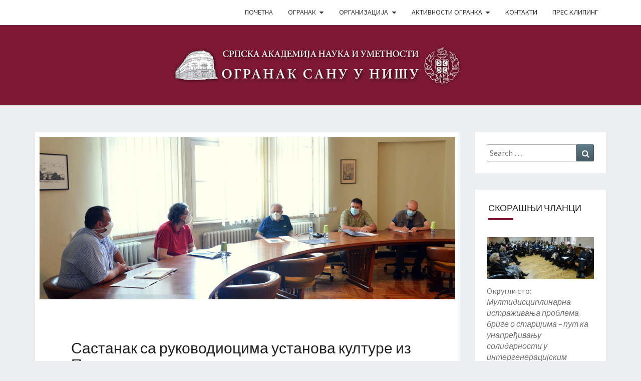

--- FILE ---
content_type: text/html; charset=UTF-8
request_url: https://www.ogranaknis.sanu.ac.rs/sastanak-sa-rukovodiocima-ustanova-kulture-iz-prokuplja/
body_size: 15106
content:
<!DOCTYPE html>

<!--[if IE 8]>
<html id="ie8" lang="sr-RS">
<![endif]-->
<!--[if !(IE 8) ]><!-->
<html lang="sr-RS">
<!--<![endif]-->
<head>
<meta charset="UTF-8" />
<meta name="viewport" content="width=device-width" />
<link rel="profile" href="http://gmpg.org/xfn/11" />
<link rel="pingback" href="https://www.ogranaknis.sanu.ac.rs/xmlrpc.php" />
<title>Састанак са руководиоцима установа културе из Прокупља</title>
<link rel='dns-prefetch' href='//fonts.googleapis.com' />
<link rel='dns-prefetch' href='//s.w.org' />
<link rel="alternate" type="application/rss+xml" title=" &raquo; довод" href="https://www.ogranaknis.sanu.ac.rs/feed/" />
<link rel="alternate" type="application/rss+xml" title=" &raquo; довод коментара" href="https://www.ogranaknis.sanu.ac.rs/comments/feed/" />
<link rel="alternate" type="application/rss+xml" title=" &raquo; довод коментара на Састанак са руководиоцима установа културе из Прокупља" href="https://www.ogranaknis.sanu.ac.rs/sastanak-sa-rukovodiocima-ustanova-kulture-iz-prokuplja/feed/" />
		<script type="text/javascript">
			window._wpemojiSettings = {"baseUrl":"https:\/\/s.w.org\/images\/core\/emoji\/11\/72x72\/","ext":".png","svgUrl":"https:\/\/s.w.org\/images\/core\/emoji\/11\/svg\/","svgExt":".svg","source":{"concatemoji":"https:\/\/www.ogranaknis.sanu.ac.rs\/wp-includes\/js\/wp-emoji-release.min.js?ver=4.9.28"}};
			!function(e,a,t){var n,r,o,i=a.createElement("canvas"),p=i.getContext&&i.getContext("2d");function s(e,t){var a=String.fromCharCode;p.clearRect(0,0,i.width,i.height),p.fillText(a.apply(this,e),0,0);e=i.toDataURL();return p.clearRect(0,0,i.width,i.height),p.fillText(a.apply(this,t),0,0),e===i.toDataURL()}function c(e){var t=a.createElement("script");t.src=e,t.defer=t.type="text/javascript",a.getElementsByTagName("head")[0].appendChild(t)}for(o=Array("flag","emoji"),t.supports={everything:!0,everythingExceptFlag:!0},r=0;r<o.length;r++)t.supports[o[r]]=function(e){if(!p||!p.fillText)return!1;switch(p.textBaseline="top",p.font="600 32px Arial",e){case"flag":return s([55356,56826,55356,56819],[55356,56826,8203,55356,56819])?!1:!s([55356,57332,56128,56423,56128,56418,56128,56421,56128,56430,56128,56423,56128,56447],[55356,57332,8203,56128,56423,8203,56128,56418,8203,56128,56421,8203,56128,56430,8203,56128,56423,8203,56128,56447]);case"emoji":return!s([55358,56760,9792,65039],[55358,56760,8203,9792,65039])}return!1}(o[r]),t.supports.everything=t.supports.everything&&t.supports[o[r]],"flag"!==o[r]&&(t.supports.everythingExceptFlag=t.supports.everythingExceptFlag&&t.supports[o[r]]);t.supports.everythingExceptFlag=t.supports.everythingExceptFlag&&!t.supports.flag,t.DOMReady=!1,t.readyCallback=function(){t.DOMReady=!0},t.supports.everything||(n=function(){t.readyCallback()},a.addEventListener?(a.addEventListener("DOMContentLoaded",n,!1),e.addEventListener("load",n,!1)):(e.attachEvent("onload",n),a.attachEvent("onreadystatechange",function(){"complete"===a.readyState&&t.readyCallback()})),(n=t.source||{}).concatemoji?c(n.concatemoji):n.wpemoji&&n.twemoji&&(c(n.twemoji),c(n.wpemoji)))}(window,document,window._wpemojiSettings);
		</script>
		<style type="text/css">
img.wp-smiley,
img.emoji {
	display: inline !important;
	border: none !important;
	box-shadow: none !important;
	height: 1em !important;
	width: 1em !important;
	margin: 0 .07em !important;
	vertical-align: -0.1em !important;
	background: none !important;
	padding: 0 !important;
}
</style>
<link rel='stylesheet' id='bwg_fonts-css'  href='https://www.ogranaknis.sanu.ac.rs/wp-content/plugins/photo-gallery/css/bwg-fonts/fonts.css?ver=0.0.1' type='text/css' media='all' />
<link rel='stylesheet' id='sumoselect-css'  href='https://www.ogranaknis.sanu.ac.rs/wp-content/plugins/photo-gallery/css/sumoselect.min.css?ver=3.0.3' type='text/css' media='all' />
<link rel='stylesheet' id='mCustomScrollbar-css'  href='https://www.ogranaknis.sanu.ac.rs/wp-content/plugins/photo-gallery/css/jquery.mCustomScrollbar.min.css?ver=1.5.49' type='text/css' media='all' />
<link rel='stylesheet' id='bwg_frontend-css'  href='https://www.ogranaknis.sanu.ac.rs/wp-content/plugins/photo-gallery/css/styles.min.css?ver=1.5.49' type='text/css' media='all' />
<link rel='stylesheet' id='bootstrap-css'  href='https://www.ogranaknis.sanu.ac.rs/wp-content/themes/nisarg/css/bootstrap.css?ver=4.9.28' type='text/css' media='all' />
<link rel='stylesheet' id='font-awesome-css'  href='https://www.ogranaknis.sanu.ac.rs/wp-content/themes/nisarg/font-awesome/css/font-awesome.min.css?ver=4.9.28' type='text/css' media='all' />
<link rel='stylesheet' id='nisarg-style-css'  href='https://www.ogranaknis.sanu.ac.rs/wp-content/themes/nisarg/style.css?ver=4.9.28' type='text/css' media='all' />
<style id='nisarg-style-inline-css' type='text/css'>
	/* Color Scheme */

	/* Accent Color */

	a:active,
	a:hover,
	a:focus {
	    color: #7e1835;
	}

	.main-navigation .primary-menu > li > a:hover, .main-navigation .primary-menu > li > a:focus {
		color: #7e1835;
	}
	
	.main-navigation .primary-menu .sub-menu .current_page_item > a,
	.main-navigation .primary-menu .sub-menu .current-menu-item > a {
		color: #7e1835;
	}
	.main-navigation .primary-menu .sub-menu .current_page_item > a:hover,
	.main-navigation .primary-menu .sub-menu .current_page_item > a:focus,
	.main-navigation .primary-menu .sub-menu .current-menu-item > a:hover,
	.main-navigation .primary-menu .sub-menu .current-menu-item > a:focus {
		background-color: #fff;
		color: #7e1835;
	}
	.dropdown-toggle:hover,
	.dropdown-toggle:focus {
		color: #7e1835;
	}

	@media (min-width: 768px){
		.main-navigation .primary-menu > .current_page_item > a,
		.main-navigation .primary-menu > .current_page_item > a:hover,
		.main-navigation .primary-menu > .current_page_item > a:focus,
		.main-navigation .primary-menu > .current-menu-item > a,
		.main-navigation .primary-menu > .current-menu-item > a:hover,
		.main-navigation .primary-menu > .current-menu-item > a:focus,
		.main-navigation .primary-menu > .current_page_ancestor > a,
		.main-navigation .primary-menu > .current_page_ancestor > a:hover,
		.main-navigation .primary-menu > .current_page_ancestor > a:focus,
		.main-navigation .primary-menu > .current-menu-ancestor > a,
		.main-navigation .primary-menu > .current-menu-ancestor > a:hover,
		.main-navigation .primary-menu > .current-menu-ancestor > a:focus {
			border-top: 4px solid #7e1835;
		}
		.main-navigation ul ul a:hover,
		.main-navigation ul ul a.focus {
			color: #fff;
			background-color: #7e1835;
		}
	}

	.main-navigation .primary-menu > .open > a, .main-navigation .primary-menu > .open > a:hover, .main-navigation .primary-menu > .open > a:focus {
		color: #7e1835;
	}

	.main-navigation .primary-menu > li > .sub-menu  li > a:hover,
	.main-navigation .primary-menu > li > .sub-menu  li > a:focus {
		color: #fff;
		background-color: #7e1835;
	}

	@media (max-width: 767px) {
		.main-navigation .primary-menu .open .sub-menu > li > a:hover {
			color: #fff;
			background-color: #7e1835;
		}
	}

	.sticky-post{
	    background: #7e1835;
	    color:white;
	}
	
	.entry-title a:hover,
	.entry-title a:focus{
	    color: #7e1835;
	}

	.entry-header .entry-meta::after{
	    background: #7e1835;
	}

	.fa {
		color: #7e1835;
	}

	.btn-default{
		border-bottom: 1px solid #7e1835;
	}

	.btn-default:hover, .btn-default:focus{
	    border-bottom: 1px solid #7e1835;
	    background-color: #7e1835;
	}

	.nav-previous:hover, .nav-next:hover{
	    border: 1px solid #7e1835;
	    background-color: #7e1835;
	}

	.next-post a:hover,.prev-post a:hover{
	    color: #7e1835;
	}

	.posts-navigation .next-post a:hover .fa, .posts-navigation .prev-post a:hover .fa{
	    color: #7e1835;
	}


	#secondary .widget-title::after{
		background-color: #7e1835;
	    content: "";
	    position: absolute;
	    width: 50px;
	    display: block;
	    height: 4px;    
	    bottom: -15px;
	}

	#secondary .widget a:hover,
	#secondary .widget a:focus{
		color: #7e1835;
	}

	#secondary .widget_calendar tbody a {
	    background-color: #7e1835;
	    color: #fff;
	    padding: 0.2em;
	}

	#secondary .widget_calendar tbody a:hover{
	    background-color: #7e1835;
	    color: #fff;
	    padding: 0.2em;
	}	

</style>
<link rel='stylesheet' id='nisarggooglefonts-css'  href='//fonts.googleapis.com/css?family=Lato:400,300italic,700|Source+Sans+Pro:400,400italic' type='text/css' media='all' />
<link rel='stylesheet' id='recent-posts-widget-with-thumbnails-public-style-css'  href='https://www.ogranaknis.sanu.ac.rs/wp-content/plugins/recent-posts-widget-with-thumbnails/public.css?ver=6.7.0' type='text/css' media='all' />
<script type='text/javascript' src='https://www.ogranaknis.sanu.ac.rs/wp-includes/js/jquery/jquery.js?ver=1.12.4'></script>
<script type='text/javascript' src='https://www.ogranaknis.sanu.ac.rs/wp-includes/js/jquery/jquery-migrate.min.js?ver=1.4.1'></script>
<script type='text/javascript' src='https://www.ogranaknis.sanu.ac.rs/wp-content/plugins/photo-gallery/js/jquery.sumoselect.min.js?ver=3.0.3'></script>
<script type='text/javascript' src='https://www.ogranaknis.sanu.ac.rs/wp-content/plugins/photo-gallery/js/jquery.mobile.min.js?ver=1.3.2'></script>
<script type='text/javascript' src='https://www.ogranaknis.sanu.ac.rs/wp-content/plugins/photo-gallery/js/jquery.mCustomScrollbar.concat.min.js?ver=1.5.49'></script>
<script type='text/javascript' src='https://www.ogranaknis.sanu.ac.rs/wp-content/plugins/photo-gallery/js/jquery.fullscreen-0.4.1.min.js?ver=0.4.1'></script>
<script type='text/javascript'>
/* <![CDATA[ */
var bwg_objectsL10n = {"bwg_field_required":"field is required.","bwg_mail_validation":"\u041e\u0432\u043e \u043d\u0438\u0458\u0435 \u0432\u0430\u043b\u0438\u0434\u043d\u0430 \u0435\u043c\u0430\u0438\u043b \u0430\u0434\u0440\u0435\u0441\u0430. ","bwg_search_result":"\u041d\u0435 \u043f\u043e\u0441\u0442\u043e\u0458\u0435 \u0441\u043b\u0438\u043a\u0435 \u043a\u043e\u0458\u0435 \u043e\u0434\u0433\u043e\u0432\u0430\u0440\u0430\u0458\u0443 \u0412\u0430\u0448\u043e\u0458 \u043f\u0440\u0435\u0442\u0440\u0430\u0437\u0438.","bwg_select_tag":"Select Tag","bwg_order_by":"Order By","bwg_search":"\u0422\u0440\u0430\u0436\u0438","bwg_show_ecommerce":"Show Ecommerce","bwg_hide_ecommerce":"Hide Ecommerce","bwg_show_comments":"\u041f\u0440\u0438\u043a\u0430\u0437\u0430\u0442\u0438 \u043a\u043e\u043c\u0435\u043d\u0442\u0430\u0440\u0435","bwg_hide_comments":"\u0421\u0430\u043a\u0440\u0438\u0458 \u043a\u043e\u043c\u0435\u043d\u0442\u0430\u0440\u0435","bwg_restore":"\u0412\u0440\u0430\u0442\u0438","bwg_maximize":"\u041c\u0430\u043a\u0441\u0438\u043c\u0430\u043b\u043d\u0430 \u0432\u0435\u043b\u0438\u0447\u0438\u043d\u0430","bwg_fullscreen":"\u0426\u0435\u043e \u0435\u043a\u0440\u0430\u043d","bwg_exit_fullscreen":"\u0418\u0437\u0430\u0452\u0438 \u0438\u0437 \u0446\u0435\u043b\u043e\u0433 \u0435\u043a\u0440\u0430\u043d\u0430","bwg_search_tag":"SEARCH...","bwg_tag_no_match":"No tags found","bwg_all_tags_selected":"All tags selected","bwg_tags_selected":"tags selected","play":"\u041f\u0443\u0441\u0442\u0438","pause":"\u041f\u0430\u0443\u0437\u0430","is_pro":"","bwg_play":"\u041f\u0443\u0441\u0442\u0438","bwg_pause":"\u041f\u0430\u0443\u0437\u0430","bwg_hide_info":"\u0421\u0430\u043a\u0440\u0438\u0458 \u0438\u043d\u0444\u043e","bwg_show_info":"\u041f\u0440\u0438\u043a\u0430\u0436\u0438 \u0438\u043d\u0444\u043e","bwg_hide_rating":"\u0421\u0430\u043a\u0440\u0438\u0458 \u0440\u0435\u0458\u0442\u0438\u043d\u0433","bwg_show_rating":"\u041f\u0440\u0438\u043a\u0430\u0436\u0438 \u0440\u0435\u0458\u0442\u0438\u043d\u0433","ok":"Ok","cancel":"Cancel","select_all":"Select all","lazy_load":"0","lazy_loader":"https:\/\/www.ogranaknis.sanu.ac.rs\/wp-content\/plugins\/photo-gallery\/images\/ajax_loader.png","front_ajax":"0"};
/* ]]> */
</script>
<script type='text/javascript' src='https://www.ogranaknis.sanu.ac.rs/wp-content/plugins/photo-gallery/js/scripts.min.js?ver=1.5.49'></script>
<!--[if lt IE 9]>
<script type='text/javascript' src='https://www.ogranaknis.sanu.ac.rs/wp-content/themes/nisarg/js/html5shiv.js?ver=3.7.3'></script>
<![endif]-->
<link rel='https://api.w.org/' href='https://www.ogranaknis.sanu.ac.rs/wp-json/' />
<link rel="EditURI" type="application/rsd+xml" title="RSD" href="https://www.ogranaknis.sanu.ac.rs/xmlrpc.php?rsd" />
<link rel="wlwmanifest" type="application/wlwmanifest+xml" href="https://www.ogranaknis.sanu.ac.rs/wp-includes/wlwmanifest.xml" /> 
<link rel='prev' title='Етно-културолошка радионица: радионица за традиционално певање 4' href='https://www.ogranaknis.sanu.ac.rs/etno-kulturoloska-radionica-radionica-za-tradicionalno-pevanje-4/' />
<link rel='next' title='Представљање књиге Књижевно дело Рада Драинца – ново читање Зборник радова са научног скупа' href='https://www.ogranaknis.sanu.ac.rs/predstavljanje-knjige-knjizevno-delo-rada-drainca-novo-citanje-zbornik-radova-sa-naucnog-skupa/' />
<meta name="generator" content="WordPress 4.9.28" />
<link rel="canonical" href="https://www.ogranaknis.sanu.ac.rs/sastanak-sa-rukovodiocima-ustanova-kulture-iz-prokuplja/" />
<link rel='shortlink' href='https://www.ogranaknis.sanu.ac.rs/?p=6088' />
<link rel="alternate" type="application/json+oembed" href="https://www.ogranaknis.sanu.ac.rs/wp-json/oembed/1.0/embed?url=https%3A%2F%2Fwww.ogranaknis.sanu.ac.rs%2Fsastanak-sa-rukovodiocima-ustanova-kulture-iz-prokuplja%2F" />
<link rel="alternate" type="text/xml+oembed" href="https://www.ogranaknis.sanu.ac.rs/wp-json/oembed/1.0/embed?url=https%3A%2F%2Fwww.ogranaknis.sanu.ac.rs%2Fsastanak-sa-rukovodiocima-ustanova-kulture-iz-prokuplja%2F&#038;format=xml" />
<style>/* CSS added by WP Meta and Date Remover*/.entry-meta {display:none !important;}
	.home .entry-meta { display: none; }
	.entry-footer {display:none !important;}
	.home .entry-footer { display: none; }</style>
<style type="text/css">
        .site-header { background: #7e1835; }
</style>

		<style type="text/css" id="nisarg-header-css">
					.site-header {
				background: url(https://www.ogranaknis.sanu.ac.rs/wp-content/uploads/2018/01/header_nov1600_200n-2.jpg) no-repeat scroll top;
				background-size: cover;
			}
			@media (min-width: 320px) and (max-width: 359px ) {
				.site-header {
					height: 40px;
				}
			}
			@media (min-width: 360px) and (max-width: 767px ) {
				.site-header {
					height: 45px;
				}
			}
			@media (min-width: 768px) and (max-width: 979px ) {
				.site-header {
					height: 96px;
				}
			}
			@media (min-width: 980px) and (max-width: 1279px ){
				.site-header {
					height: 122px;
				}
			}
			@media (min-width: 1280px) and (max-width: 1365px ){
				.site-header {
					height: 160px;
				}
			}
			@media (min-width: 1366px) and (max-width: 1439px ){
				.site-header {
					height: 170px;
				}
			}
			@media (min-width: 1440px) and (max-width: 1599px ) {
				.site-header {
					height: 180px;
				}
			}
			@media (min-width: 1600px) and (max-width: 1919px ) {
				.site-header {
					height: 200px;
				}
			}
			@media (min-width: 1920px) and (max-width: 2559px ) {
				.site-header {
					height: 240px;
				}
			}
			@media (min-width: 2560px)  and (max-width: 2879px ) {
				.site-header {
					height: 320px;
				}
			}
			@media (min-width: 2880px) {
				.site-header {
					height: 360px;
				}
			}
			.site-header{
				-webkit-box-shadow: 0px 0px 2px 1px rgba(182,182,182,0.3);
		    	-moz-box-shadow: 0px 0px 2px 1px rgba(182,182,182,0.3);
		    	-o-box-shadow: 0px 0px 2px 1px rgba(182,182,182,0.3);
		    	box-shadow: 0px 0px 2px 1px rgba(182,182,182,0.3);
			}
					.site-title,
			.site-description {
				position: absolute;
				clip: rect(1px 1px 1px 1px); /* IE7 */
				clip: rect(1px, 1px, 1px, 1px);
			}
					.site-title,
			.site-description {
				color: #blank;
			}
			.site-title::after{
				background: #blank;
				content:"";
			}
				</style>
		<!-- Dojo Digital Hide Title -->
<script type="text/javascript">
	jQuery(document).ready(function($){

		if( $('.entry-title').length != 0 ) {
			$('.entry-title span.dojodigital_toggle_title').parents('.entry-title:first').hide();
		} else {
			$('h1 span.dojodigital_toggle_title').parents('h1:first').hide();
			$('h2 span.dojodigital_toggle_title').parents('h2:first').hide();
		}

	});
</script>
<noscript><style type="text/css"> .entry-title { display:none !important; }</style></noscript>
<style type="text/css"> body.dojo-hide-title .entry-title { display:none !important; }</style>
<!-- END Dojo Digital Hide Title -->

			</head>
<body class="post-template-default single single-post postid-6088 single-format-standard group-blog dojo-hide-title">
<div id="page" class="hfeed site">
<header id="masthead"  role="banner">
	<nav id="site-navigation" class="main-navigation navbar-fixed-top navbar-left" role="navigation">
		<!-- Brand and toggle get grouped for better mobile display -->
		<div class="container" id="navigation_menu">
			<div class="navbar-header">
									<button type="button" class="menu-toggle" data-toggle="collapse" data-target=".navbar-ex1-collapse">
						<span class="sr-only">Toggle navigation</span>
						<span class="icon-bar"></span> 
						<span class="icon-bar"></span>
						<span class="icon-bar"></span>
					</button>
									<a class="navbar-brand" href="https://www.ogranaknis.sanu.ac.rs/"></a>
			</div><!-- .navbar-header -->
			<div class="collapse navbar-collapse navbar-ex1-collapse"><ul id="menu-meni" class="primary-menu"><li id="menu-item-56" class="menu-item menu-item-type-post_type menu-item-object-page menu-item-home menu-item-56"><a href="https://www.ogranaknis.sanu.ac.rs/">Почетна</a></li>
<li id="menu-item-141" class="menu-item menu-item-type-custom menu-item-object-custom menu-item-has-children menu-item-141"><a href="#">Огранак</a>
<ul class="sub-menu">
	<li id="menu-item-140" class="menu-item menu-item-type-post_type menu-item-object-page menu-item-140"><a href="https://www.ogranaknis.sanu.ac.rs/zadaci-i-aktivnosti/">Задаци и активности</a></li>
	<li id="menu-item-139" class="menu-item menu-item-type-post_type menu-item-object-page menu-item-139"><a href="https://www.ogranaknis.sanu.ac.rs/istorijat/">Историјат</a></li>
	<li id="menu-item-138" class="menu-item menu-item-type-post_type menu-item-object-page menu-item-138"><a href="https://www.ogranaknis.sanu.ac.rs/clanstvo/">Чланство</a></li>
	<li id="menu-item-137" class="menu-item menu-item-type-post_type menu-item-object-page menu-item-137"><a href="https://www.ogranaknis.sanu.ac.rs/pravna-akta/">Правна акта</a></li>
</ul>
</li>
<li id="menu-item-142" class="menu-item menu-item-type-custom menu-item-object-custom menu-item-has-children menu-item-142"><a href="#">Организација</a>
<ul class="sub-menu">
	<li id="menu-item-148" class="menu-item menu-item-type-post_type menu-item-object-page menu-item-148"><a href="https://www.ogranaknis.sanu.ac.rs/organi-upravljanja/">Органи Огранка</a></li>
	<li id="menu-item-147" class="menu-item menu-item-type-post_type menu-item-object-page menu-item-147"><a href="https://www.ogranaknis.sanu.ac.rs/sluzba-ogranka/">Служба Огранка</a></li>
</ul>
</li>
<li id="menu-item-149" class="menu-item menu-item-type-post_type menu-item-object-page current_page_parent menu-item-has-children menu-item-149"><a href="https://www.ogranaknis.sanu.ac.rs/aktivnosti-ogranka/">Активности Огранка</a>
<ul class="sub-menu">
	<li id="menu-item-541" class="menu-item menu-item-type-taxonomy menu-item-object-category menu-item-has-children menu-item-541"><a href="https://www.ogranaknis.sanu.ac.rs/category/aktivnosti-ogranka/projekti/">Пројекти</a>
	<ul class="sub-menu">
		<li id="menu-item-571" class="menu-item menu-item-type-post_type menu-item-object-page menu-item-571"><a href="https://www.ogranaknis.sanu.ac.rs/projekti-fonda-sanu/">Пројекти Фонда САНУ</a></li>
		<li id="menu-item-570" class="menu-item menu-item-type-post_type menu-item-object-page menu-item-570"><a href="https://www.ogranaknis.sanu.ac.rs/projekti-ogranka/">Пројекти Огранка</a></li>
		<li id="menu-item-569" class="menu-item menu-item-type-post_type menu-item-object-page menu-item-569"><a href="https://www.ogranaknis.sanu.ac.rs/ostali-projekti/">Екстерни пројекти</a></li>
	</ul>
</li>
	<li id="menu-item-1936" class="menu-item menu-item-type-taxonomy menu-item-object-category menu-item-1936"><a href="https://www.ogranaknis.sanu.ac.rs/category/aktivnosti-ogranka/svecane-akademije/">Свечане академије</a></li>
	<li id="menu-item-538" class="menu-item menu-item-type-taxonomy menu-item-object-category menu-item-has-children menu-item-538"><a href="https://www.ogranaknis.sanu.ac.rs/category/aktivnosti-ogranka/naucni-skupovi/">Научни скупови</a>
	<ul class="sub-menu">
		<li id="menu-item-549" class="menu-item menu-item-type-taxonomy menu-item-object-category menu-item-549"><a href="https://www.ogranaknis.sanu.ac.rs/category/aktivnosti-ogranka/naucni-skupovi/konferencije/">Конференције</a></li>
		<li id="menu-item-550" class="menu-item menu-item-type-taxonomy menu-item-object-category menu-item-550"><a href="https://www.ogranaknis.sanu.ac.rs/category/aktivnosti-ogranka/naucni-skupovi/okrugli-stolovi/">Округли столови</a></li>
		<li id="menu-item-4845" class="menu-item menu-item-type-taxonomy menu-item-object-category menu-item-4845"><a href="https://www.ogranaknis.sanu.ac.rs/category/aktivnosti-ogranka/naucni-skupovi/predstavljanje-projekata/">Представљање пројеката</a></li>
		<li id="menu-item-5455" class="menu-item menu-item-type-taxonomy menu-item-object-category menu-item-5455"><a href="https://www.ogranaknis.sanu.ac.rs/category/aktivnosti-ogranka/naucni-skupovi/radionice/">Радионице</a></li>
		<li id="menu-item-548" class="menu-item menu-item-type-taxonomy menu-item-object-category menu-item-548"><a href="https://www.ogranaknis.sanu.ac.rs/category/aktivnosti-ogranka/naucni-skupovi/kontinuirana-edukacija/">Континуирана едукација</a></li>
	</ul>
</li>
	<li id="menu-item-3168" class="menu-item menu-item-type-taxonomy menu-item-object-category menu-item-3168"><a href="https://www.ogranaknis.sanu.ac.rs/category/aktivnosti-ogranka/naucni-skupovi/razgovori-sa-stvaraocima/">Сусрети ca ствараоцима</a></li>
	<li id="menu-item-540" class="menu-item menu-item-type-taxonomy menu-item-object-category menu-item-has-children menu-item-540"><a href="https://www.ogranaknis.sanu.ac.rs/category/aktivnosti-ogranka/predavanja/">Предавања</a>
	<ul class="sub-menu">
		<li id="menu-item-1741" class="menu-item menu-item-type-taxonomy menu-item-object-category menu-item-1741"><a href="https://www.ogranaknis.sanu.ac.rs/category/aktivnosti-ogranka/predavanja/gost-ogranka-sanu/">Гост Огранка САНУ</a></li>
		<li id="menu-item-1748" class="menu-item menu-item-type-taxonomy menu-item-object-category menu-item-1748"><a href="https://www.ogranaknis.sanu.ac.rs/category/aktivnosti-ogranka/predavanja/javna-predavanja/">Јавна предавања</a></li>
		<li id="menu-item-1742" class="menu-item menu-item-type-taxonomy menu-item-object-category menu-item-1742"><a href="https://www.ogranaknis.sanu.ac.rs/category/aktivnosti-ogranka/predavanja/ciklus-predavanja/">Циклус предавања</a></li>
	</ul>
</li>
	<li id="menu-item-151" class="menu-item menu-item-type-taxonomy menu-item-object-category menu-item-151"><a href="https://www.ogranaknis.sanu.ac.rs/category/aktivnosti-ogranka/izlozbe/">Изложбе</a></li>
	<li id="menu-item-152" class="menu-item menu-item-type-taxonomy menu-item-object-category menu-item-152"><a href="https://www.ogranaknis.sanu.ac.rs/category/aktivnosti-ogranka/koncerti/">Концерти</a></li>
	<li id="menu-item-154" class="menu-item menu-item-type-taxonomy menu-item-object-category menu-item-has-children menu-item-154"><a href="https://www.ogranaknis.sanu.ac.rs/category/aktivnosti-ogranka/izdavastvo/">Издаваштво</a>
	<ul class="sub-menu">
		<li id="menu-item-3170" class="menu-item menu-item-type-post_type menu-item-object-post menu-item-3170"><a href="https://www.ogranaknis.sanu.ac.rs/izdavastvo/">Издања</a></li>
		<li id="menu-item-553" class="menu-item menu-item-type-taxonomy menu-item-object-category menu-item-553"><a href="https://www.ogranaknis.sanu.ac.rs/category/aktivnosti-ogranka/izdavastvo/promocije/">Промоције</a></li>
	</ul>
</li>
	<li id="menu-item-554" class="menu-item menu-item-type-taxonomy menu-item-object-category menu-item-554"><a href="https://www.ogranaknis.sanu.ac.rs/category/aktivnosti-ogranka/popularizacija/">Популаризација</a></li>
	<li id="menu-item-3172" class="menu-item menu-item-type-custom menu-item-object-custom menu-item-3172"><a href="https://www.ogranaknis.sanu.ac.rs/category/aktivnosti-ogranka/saradnja/">Сарадња</a></li>
	<li id="menu-item-1423" class="menu-item menu-item-type-taxonomy menu-item-object-category menu-item-has-children menu-item-1423"><a href="https://www.ogranaknis.sanu.ac.rs/category/aktivnosti-ogranka/sastanci/">Састанци</a>
	<ul class="sub-menu">
		<li id="menu-item-1425" class="menu-item menu-item-type-taxonomy menu-item-object-category menu-item-1425"><a href="https://www.ogranaknis.sanu.ac.rs/category/aktivnosti-ogranka/sastanci/organi-sanu/">Органи САНУ</a></li>
		<li id="menu-item-1424" class="menu-item menu-item-type-taxonomy menu-item-object-category menu-item-1424"><a href="https://www.ogranaknis.sanu.ac.rs/category/aktivnosti-ogranka/sastanci/organi-ogranka/">Органи Огранка</a></li>
		<li id="menu-item-1426" class="menu-item menu-item-type-taxonomy menu-item-object-category menu-item-1426"><a href="https://www.ogranaknis.sanu.ac.rs/category/aktivnosti-ogranka/sastanci/projektni-timovi/">Пројектни тимови</a></li>
	</ul>
</li>
	<li id="menu-item-3169" class="menu-item menu-item-type-taxonomy menu-item-object-category menu-item-3169"><a href="https://www.ogranaknis.sanu.ac.rs/category/svecanosti-i-prijemi/">Свечаности и пријеми</a></li>
	<li id="menu-item-6385" class="menu-item menu-item-type-taxonomy menu-item-object-category menu-item-6385"><a href="https://www.ogranaknis.sanu.ac.rs/category/aktivnosti-ogranka/nagrade-i-priznanja/">Награде и признања</a></li>
</ul>
</li>
<li id="menu-item-155" class="menu-item menu-item-type-post_type menu-item-object-page menu-item-155"><a href="https://www.ogranaknis.sanu.ac.rs/kontakti/">Контакти</a></li>
<li id="menu-item-156" class="menu-item menu-item-type-post_type menu-item-object-page menu-item-156"><a href="https://www.ogranaknis.sanu.ac.rs/pres-kliping/">Прес клипинг</a></li>
</ul></div>		</div><!--#container-->
	</nav>
	<div id="cc_spacer"></div><!-- used to clear fixed navigation by the themes js -->  
	<div class="site-header">
		<div class="site-branding">
			<a class="home-link" href="https://www.ogranaknis.sanu.ac.rs/" title="" rel="home">
				<h1 class="site-title"></h1>
				<h2 class="site-description"></h2>
			</a>
		</div><!--.site-branding-->
	</div><!--.site-header-->
</header>
<div id="content" class="site-content">

	<div class="container">
		<div class="row">
			<div id="primary" class="col-md-9 content-area">
				<main id="main" role="main">

									
<article id="post-6088"  class="post-content post-6088 post type-post status-publish format-standard has-post-thumbnail hentry category-saradnja">

	
	        <div class="featured-image">
        	<img width="1024" height="400" src="https://www.ogranaknis.sanu.ac.rs/wp-content/uploads/2020/08/cover_LAV_4587_resize-NASLOVNA.jpg" class="attachment-nisarg-full-width size-nisarg-full-width wp-post-image" alt="" srcset="https://www.ogranaknis.sanu.ac.rs/wp-content/uploads/2020/08/cover_LAV_4587_resize-NASLOVNA.jpg 1024w, https://www.ogranaknis.sanu.ac.rs/wp-content/uploads/2020/08/cover_LAV_4587_resize-NASLOVNA-300x117.jpg 300w, https://www.ogranaknis.sanu.ac.rs/wp-content/uploads/2020/08/cover_LAV_4587_resize-NASLOVNA-768x300.jpg 768w, https://www.ogranaknis.sanu.ac.rs/wp-content/uploads/2020/08/cover_LAV_4587_resize-NASLOVNA-604x236.jpg 604w" sizes="(max-width: 1024px) 100vw, 1024px" />                    
        </div>
        
	<header class="entry-header">
		<span class="screen-reader-text"><span class="dojodigital_toggle_title">Састанак са руководиоцима установа културе из Прокупља</span></span>
					<h1 class="entry-title"><span class="dojodigital_toggle_title">Састанак са руководиоцима установа културе из Прокупља</span></h1>
		
				<div class="entry-meta">
			<h5 class="entry-date"><i class="fa fa-calendar-o"></i> <a href="https://www.ogranaknis.sanu.ac.rs/sastanak-sa-rukovodiocima-ustanova-kulture-iz-prokuplja/" title="" rel="bookmark"><time class="entry-date" datetime="" pubdate> </time></a><span class="byline"><span class="sep"></span><i class="fa fa-user"></i>
<span class="author vcard"><a class="url fn n" href="https://www.ogranaknis.sanu.ac.rs/author/sanunis/" title="View all posts by " rel="author"></a></span></span></h5>
		</div><!-- .entry-meta -->
			</header><!-- .entry-header -->

			<div class="entry-content">
				<h2>Састанак са руководиоцима установа културе из Прокупља</h2>
<h5>Среда, 12. август 2020, 11:00 сати.<br />
Огранак САНУ у Нишу, сала бр. 66/III.</h5>
<h4><span id="more-6088"></span></h4>
<p>У среду, 12. августа 2020. године у Огранку САНУ у Нишу одржан је састанак са руководиоцима установа културе из Прокупља, поводом организације предстојећих заједничких активности. Састанку су присустовали: академик Нинослав Стојадиновић, председник Огранка САНУ у Нишу, виши библиотекар Драган Огњановић, директор Народне библиотеке „Раде Драинац” Прокупље, виши кустос Дарко Жарић, директор Народног музеја Топлице Прокупље, проф. др Горан Максимовић, руководилац пројекта у Огранку, проф. др Драган Жунић, координатор активности у Огранку.<br />
Састанак је водио академик Стојадиновић, а разговарало се о предложеном програму 51. Драинчевих књижевних сусрета (Прокупље–Ниш, август–новембар 2020), посебно о промоцији зборника радова <em>Књижевно дело Рада Драинца: ново читање</em> (Ниш–Прокупље: Огранак САНУ у Нишу, Народна библиотека „Раде Драинац” Прокупље, Филозофски факултет Универзитета у Нишу, 2020), затим, о организацији научног скупа <em>Књижевни легати у институцијама културе, сталне књижевно-меморијалне поставке и задужбине у Србији: садашњост и перспектива</em> (Ниш–Прокупље, 22–23. октобар 2020), као и о реализацији пројекта <em>Др Душан З. Милачић (1892–1979): романиста, преводилац, књижевник</em> (који обухвата изложбу, каталог и научни панел о животу и раду Душана Милачића, новембар 2020).<br />
Постигнут је договор да се поменуте активности свакако реализују у одговарајућем простору у Нишу и Прокупљу, уз максимално вођење рачуна о мерама заштите од могуће инфекције корона-вирусом и са редукованим присуством јавности. Посебно су размотрене могућности организовања појединих манифестација у online-формату, уколико околности у погледа развоја епидемије Covid-19 то буду захтевале.</p>
<style>#jtg-6090 .modula-item .jtg-social a { color: #ffffff }#jtg-6090 .modula-item .jtg-social svg { height: 16px; width: 16px; }#jtg-6090 .modula-item .jtg-social a { margin-right: 10px }#jtg-6090 .modula-item .caption { background-color: #ffffff;  }#jtg-6090 .modula-item .figc {color:#ffffff;}#jtg-6090 .modula-item { transform: scale(1); }#jtg-6090 { width:100%;}#jtg-6090 .modula-items{height:800px;}#jtg-6090 .modula-items .figc p.description { font-size:14px; }#jtg-6090 .modula-items .figc p.description { color:#ffffff;}#jtg-6090 .modula-items .figc .jtg-title { color:#ffffff; }#jtg-6090 .modula-item>a { cursor:zoom-in; } @media screen and (max-width:480px){#jtg-6090 .modula-item .figc .jtg-title {  font-size: 12px; }#jtg-6090 .modula-items .figc p.description { color:#ffffff;font-size:10px; }}</style>
<!-- Gallery Container -->
<div  id="jtg-6090" class="modula modula-gallery" data-config="{&quot;margin&quot;:10,&quot;enableTwitter&quot;:true,&quot;enableWhatsapp&quot;:true,&quot;enableFacebook&quot;:true,&quot;enablePinterest&quot;:true,&quot;enableLinkedin&quot;:true,&quot;randomFactor&quot;:0.5,&quot;type&quot;:&quot;creative-gallery&quot;,&quot;columns&quot;:12,&quot;gutter&quot;:10,&quot;enableResponsive&quot;:&quot;0&quot;,&quot;tabletColumns&quot;:&quot;2&quot;,&quot;mobileColumns&quot;:&quot;1&quot;,&quot;lazyLoad&quot;:&quot;0&quot;}">

	
	<!-- Items Container -->
	<div  class="modula-items">
		<div class="modula-item effect-pufrobo" >

	
			<a href="https://www.ogranaknis.sanu.ac.rs/wp-content/uploads/2020/08/LAV_4597_resize.jpg" data-title="" data-lightbox="jtg-6090" class="tile-inner"></a>
	
	
	<img class='pic' data-valign="middle" data-halign="center" alt="" src="https://www.ogranaknis.sanu.ac.rs/wp-content/uploads/2020/08/LAV_4597_resize-500x99999.jpg" data-src="https://www.ogranaknis.sanu.ac.rs/wp-content/uploads/2020/08/LAV_4597_resize-500x99999.jpg"/>

	
	<div class="figc no-description">
		<div class="figc-inner">
												<div class="jtg-social">
								<a class="modula-icon-twitter" href="#"><svg aria-hidden="true" data-prefix="fab" data-icon="twitter" class="svg-inline--fa fa-twitter fa-w-16" role="img" xmlns="http://www.w3.org/2000/svg" viewBox="0 0 512 512"><path fill="currentColor" d="M459.37 151.716c.325 4.548.325 9.097.325 13.645 0 138.72-105.583 298.558-298.558 298.558-59.452 0-114.68-17.219-161.137-47.106 8.447.974 16.568 1.299 25.34 1.299 49.055 0 94.213-16.568 130.274-44.832-46.132-.975-84.792-31.188-98.112-72.772 6.498.974 12.995 1.624 19.818 1.624 9.421 0 18.843-1.3 27.614-3.573-48.081-9.747-84.143-51.98-84.143-102.985v-1.299c13.969 7.797 30.214 12.67 47.431 13.319-28.264-18.843-46.781-51.005-46.781-87.391 0-19.492 5.197-37.36 14.294-52.954 51.655 63.675 129.3 105.258 216.365 109.807-1.624-7.797-2.599-15.918-2.599-24.04 0-57.828 46.782-104.934 104.934-104.934 30.213 0 57.502 12.67 76.67 33.137 23.715-4.548 46.456-13.32 66.599-25.34-7.798 24.366-24.366 44.833-46.132 57.827 21.117-2.273 41.584-8.122 60.426-16.243-14.292 20.791-32.161 39.308-52.628 54.253z"></path></svg></a>
												<a class="modula-icon-facebook" href="#"><svg aria-hidden="true" data-prefix="fab" data-icon="facebook-f" class="svg-inline--fa fa-facebook-f fa-w-9" role="img" xmlns="http://www.w3.org/2000/svg" viewBox="0 0 264 512"><path fill="currentColor" d="M76.7 512V283H0v-91h76.7v-71.7C76.7 42.4 124.3 0 193.8 0c33.3 0 61.9 2.5 70.2 3.6V85h-48.2c-37.8 0-45.1 18-45.1 44.3V192H256l-11.7 91h-73.6v229"></path></svg></a>
												<a class="modula-icon-whatsapp" href="#"><svg aria-hidden="true" focusable="false" style="-ms-transform: rotate(360deg); -webkit-transform: rotate(360deg); transform: rotate(360deg);" preserveAspectRatio="xMidYMid meet" viewBox="0 0 1536 1600"><path d="M985 878q13 0 97.5 44t89.5 53q2 5 2 15q0 33-17 76q-16 39-71 65.5T984 1158q-57 0-190-62q-98-45-170-118T476 793q-72-107-71-194v-8q3-91 74-158q24-22 52-22q6 0 18 1.5t19 1.5q19 0 26.5 6.5T610 448q8 20 33 88t25 75q0 21-34.5 57.5T599 715q0 7 5 15q34 73 102 137q56 53 151 101q12 7 22 7q15 0 54-48.5t52-48.5zm-203 530q127 0 243.5-50t200.5-134t134-200.5t50-243.5t-50-243.5T1226 336t-200.5-134T782 152t-243.5 50T338 336T204 536.5T154 780q0 203 120 368l-79 233l242-77q158 104 345 104zm0-1382q153 0 292.5 60T1315 247t161 240.5t60 292.5t-60 292.5t-161 240.5t-240.5 161t-292.5 60q-195 0-365-94L0 1574l136-405Q28 991 28 780q0-153 60-292.5T249 247T489.5 86T782 26z" fill="currentColor"/></svg></a>
												<a class="modula-icon-pinterest" href="#"><svg aria-hidden="true" data-prefix="fab" data-icon="pinterest-p" class="svg-inline--fa fa-pinterest-p fa-w-12" role="img" xmlns="http://www.w3.org/2000/svg" viewBox="0 0 384 512"><path fill="currentColor" d="M204 6.5C101.4 6.5 0 74.9 0 185.6 0 256 39.6 296 63.6 296c9.9 0 15.6-27.6 15.6-35.4 0-9.3-23.7-29.1-23.7-67.8 0-80.4 61.2-137.4 140.4-137.4 68.1 0 118.5 38.7 118.5 109.8 0 53.1-21.3 152.7-90.3 152.7-24.9 0-46.2-18-46.2-43.8 0-37.8 26.4-74.4 26.4-113.4 0-66.2-93.9-54.2-93.9 25.8 0 16.8 2.1 35.4 9.6 50.7-13.8 59.4-42 147.9-42 209.1 0 18.9 2.7 37.5 4.5 56.4 3.4 3.8 1.7 3.4 6.9 1.5 50.4-69 48.6-82.5 71.4-172.8 12.3 23.4 44.1 36 69.3 36 106.2 0 153.9-103.5 153.9-196.8C384 71.3 298.2 6.5 204 6.5z"></path></svg></a>
												<a class="modula-icon-linkedin" href="#"><svg aria-hidden="true" focusable="false" data-prefix="fab" data-icon="linkedin-in" class="svg-inline--fa fa-linkedin-in fa-w-14" role="img" xmlns="http://www.w3.org/2000/svg" viewBox="0 0 448 512"><path fill="currentColor" d="M100.28 448H7.4V148.9h92.88zM53.79 108.1C24.09 108.1 0 83.5 0 53.8a53.79 53.79 0 0 1 107.58 0c0 29.7-24.1 54.3-53.79 54.3zM447.9 448h-92.68V302.4c0-34.7-.7-79.2-48.29-79.2-48.29 0-55.69 37.7-55.69 76.7V448h-92.78V148.9h89.08v40.8h1.3c12.4-23.5 42.69-48.3 87.88-48.3 94 0 111.28 61.9 111.28 142.3V448z"></path></svg></a>
							</div>
					</div>
	</div>
</div><div class="modula-item effect-pufrobo" >

	
			<a href="https://www.ogranaknis.sanu.ac.rs/wp-content/uploads/2020/08/LAV_4605_resize.jpg" data-title="" data-lightbox="jtg-6090" class="tile-inner"></a>
	
	
	<img class='pic' data-valign="middle" data-halign="center" alt="" src="https://www.ogranaknis.sanu.ac.rs/wp-content/uploads/2020/08/LAV_4605_resize-500x99999.jpg" data-src="https://www.ogranaknis.sanu.ac.rs/wp-content/uploads/2020/08/LAV_4605_resize-500x99999.jpg"/>

	
	<div class="figc no-description">
		<div class="figc-inner">
												<div class="jtg-social">
								<a class="modula-icon-twitter" href="#"><svg aria-hidden="true" data-prefix="fab" data-icon="twitter" class="svg-inline--fa fa-twitter fa-w-16" role="img" xmlns="http://www.w3.org/2000/svg" viewBox="0 0 512 512"><path fill="currentColor" d="M459.37 151.716c.325 4.548.325 9.097.325 13.645 0 138.72-105.583 298.558-298.558 298.558-59.452 0-114.68-17.219-161.137-47.106 8.447.974 16.568 1.299 25.34 1.299 49.055 0 94.213-16.568 130.274-44.832-46.132-.975-84.792-31.188-98.112-72.772 6.498.974 12.995 1.624 19.818 1.624 9.421 0 18.843-1.3 27.614-3.573-48.081-9.747-84.143-51.98-84.143-102.985v-1.299c13.969 7.797 30.214 12.67 47.431 13.319-28.264-18.843-46.781-51.005-46.781-87.391 0-19.492 5.197-37.36 14.294-52.954 51.655 63.675 129.3 105.258 216.365 109.807-1.624-7.797-2.599-15.918-2.599-24.04 0-57.828 46.782-104.934 104.934-104.934 30.213 0 57.502 12.67 76.67 33.137 23.715-4.548 46.456-13.32 66.599-25.34-7.798 24.366-24.366 44.833-46.132 57.827 21.117-2.273 41.584-8.122 60.426-16.243-14.292 20.791-32.161 39.308-52.628 54.253z"></path></svg></a>
												<a class="modula-icon-facebook" href="#"><svg aria-hidden="true" data-prefix="fab" data-icon="facebook-f" class="svg-inline--fa fa-facebook-f fa-w-9" role="img" xmlns="http://www.w3.org/2000/svg" viewBox="0 0 264 512"><path fill="currentColor" d="M76.7 512V283H0v-91h76.7v-71.7C76.7 42.4 124.3 0 193.8 0c33.3 0 61.9 2.5 70.2 3.6V85h-48.2c-37.8 0-45.1 18-45.1 44.3V192H256l-11.7 91h-73.6v229"></path></svg></a>
												<a class="modula-icon-whatsapp" href="#"><svg aria-hidden="true" focusable="false" style="-ms-transform: rotate(360deg); -webkit-transform: rotate(360deg); transform: rotate(360deg);" preserveAspectRatio="xMidYMid meet" viewBox="0 0 1536 1600"><path d="M985 878q13 0 97.5 44t89.5 53q2 5 2 15q0 33-17 76q-16 39-71 65.5T984 1158q-57 0-190-62q-98-45-170-118T476 793q-72-107-71-194v-8q3-91 74-158q24-22 52-22q6 0 18 1.5t19 1.5q19 0 26.5 6.5T610 448q8 20 33 88t25 75q0 21-34.5 57.5T599 715q0 7 5 15q34 73 102 137q56 53 151 101q12 7 22 7q15 0 54-48.5t52-48.5zm-203 530q127 0 243.5-50t200.5-134t134-200.5t50-243.5t-50-243.5T1226 336t-200.5-134T782 152t-243.5 50T338 336T204 536.5T154 780q0 203 120 368l-79 233l242-77q158 104 345 104zm0-1382q153 0 292.5 60T1315 247t161 240.5t60 292.5t-60 292.5t-161 240.5t-240.5 161t-292.5 60q-195 0-365-94L0 1574l136-405Q28 991 28 780q0-153 60-292.5T249 247T489.5 86T782 26z" fill="currentColor"/></svg></a>
												<a class="modula-icon-pinterest" href="#"><svg aria-hidden="true" data-prefix="fab" data-icon="pinterest-p" class="svg-inline--fa fa-pinterest-p fa-w-12" role="img" xmlns="http://www.w3.org/2000/svg" viewBox="0 0 384 512"><path fill="currentColor" d="M204 6.5C101.4 6.5 0 74.9 0 185.6 0 256 39.6 296 63.6 296c9.9 0 15.6-27.6 15.6-35.4 0-9.3-23.7-29.1-23.7-67.8 0-80.4 61.2-137.4 140.4-137.4 68.1 0 118.5 38.7 118.5 109.8 0 53.1-21.3 152.7-90.3 152.7-24.9 0-46.2-18-46.2-43.8 0-37.8 26.4-74.4 26.4-113.4 0-66.2-93.9-54.2-93.9 25.8 0 16.8 2.1 35.4 9.6 50.7-13.8 59.4-42 147.9-42 209.1 0 18.9 2.7 37.5 4.5 56.4 3.4 3.8 1.7 3.4 6.9 1.5 50.4-69 48.6-82.5 71.4-172.8 12.3 23.4 44.1 36 69.3 36 106.2 0 153.9-103.5 153.9-196.8C384 71.3 298.2 6.5 204 6.5z"></path></svg></a>
												<a class="modula-icon-linkedin" href="#"><svg aria-hidden="true" focusable="false" data-prefix="fab" data-icon="linkedin-in" class="svg-inline--fa fa-linkedin-in fa-w-14" role="img" xmlns="http://www.w3.org/2000/svg" viewBox="0 0 448 512"><path fill="currentColor" d="M100.28 448H7.4V148.9h92.88zM53.79 108.1C24.09 108.1 0 83.5 0 53.8a53.79 53.79 0 0 1 107.58 0c0 29.7-24.1 54.3-53.79 54.3zM447.9 448h-92.68V302.4c0-34.7-.7-79.2-48.29-79.2-48.29 0-55.69 37.7-55.69 76.7V448h-92.78V148.9h89.08v40.8h1.3c12.4-23.5 42.69-48.3 87.88-48.3 94 0 111.28 61.9 111.28 142.3V448z"></path></svg></a>
							</div>
					</div>
	</div>
</div><div class="modula-item effect-pufrobo" >

	
			<a href="https://www.ogranaknis.sanu.ac.rs/wp-content/uploads/2020/08/LAV_4622_resize.jpg" data-title="" data-lightbox="jtg-6090" class="tile-inner"></a>
	
	
	<img class='pic' data-valign="middle" data-halign="center" alt="" src="https://www.ogranaknis.sanu.ac.rs/wp-content/uploads/2020/08/LAV_4622_resize-99999x500.jpg" data-src="https://www.ogranaknis.sanu.ac.rs/wp-content/uploads/2020/08/LAV_4622_resize-99999x500.jpg"/>

	
	<div class="figc no-description">
		<div class="figc-inner">
												<div class="jtg-social">
								<a class="modula-icon-twitter" href="#"><svg aria-hidden="true" data-prefix="fab" data-icon="twitter" class="svg-inline--fa fa-twitter fa-w-16" role="img" xmlns="http://www.w3.org/2000/svg" viewBox="0 0 512 512"><path fill="currentColor" d="M459.37 151.716c.325 4.548.325 9.097.325 13.645 0 138.72-105.583 298.558-298.558 298.558-59.452 0-114.68-17.219-161.137-47.106 8.447.974 16.568 1.299 25.34 1.299 49.055 0 94.213-16.568 130.274-44.832-46.132-.975-84.792-31.188-98.112-72.772 6.498.974 12.995 1.624 19.818 1.624 9.421 0 18.843-1.3 27.614-3.573-48.081-9.747-84.143-51.98-84.143-102.985v-1.299c13.969 7.797 30.214 12.67 47.431 13.319-28.264-18.843-46.781-51.005-46.781-87.391 0-19.492 5.197-37.36 14.294-52.954 51.655 63.675 129.3 105.258 216.365 109.807-1.624-7.797-2.599-15.918-2.599-24.04 0-57.828 46.782-104.934 104.934-104.934 30.213 0 57.502 12.67 76.67 33.137 23.715-4.548 46.456-13.32 66.599-25.34-7.798 24.366-24.366 44.833-46.132 57.827 21.117-2.273 41.584-8.122 60.426-16.243-14.292 20.791-32.161 39.308-52.628 54.253z"></path></svg></a>
												<a class="modula-icon-facebook" href="#"><svg aria-hidden="true" data-prefix="fab" data-icon="facebook-f" class="svg-inline--fa fa-facebook-f fa-w-9" role="img" xmlns="http://www.w3.org/2000/svg" viewBox="0 0 264 512"><path fill="currentColor" d="M76.7 512V283H0v-91h76.7v-71.7C76.7 42.4 124.3 0 193.8 0c33.3 0 61.9 2.5 70.2 3.6V85h-48.2c-37.8 0-45.1 18-45.1 44.3V192H256l-11.7 91h-73.6v229"></path></svg></a>
												<a class="modula-icon-whatsapp" href="#"><svg aria-hidden="true" focusable="false" style="-ms-transform: rotate(360deg); -webkit-transform: rotate(360deg); transform: rotate(360deg);" preserveAspectRatio="xMidYMid meet" viewBox="0 0 1536 1600"><path d="M985 878q13 0 97.5 44t89.5 53q2 5 2 15q0 33-17 76q-16 39-71 65.5T984 1158q-57 0-190-62q-98-45-170-118T476 793q-72-107-71-194v-8q3-91 74-158q24-22 52-22q6 0 18 1.5t19 1.5q19 0 26.5 6.5T610 448q8 20 33 88t25 75q0 21-34.5 57.5T599 715q0 7 5 15q34 73 102 137q56 53 151 101q12 7 22 7q15 0 54-48.5t52-48.5zm-203 530q127 0 243.5-50t200.5-134t134-200.5t50-243.5t-50-243.5T1226 336t-200.5-134T782 152t-243.5 50T338 336T204 536.5T154 780q0 203 120 368l-79 233l242-77q158 104 345 104zm0-1382q153 0 292.5 60T1315 247t161 240.5t60 292.5t-60 292.5t-161 240.5t-240.5 161t-292.5 60q-195 0-365-94L0 1574l136-405Q28 991 28 780q0-153 60-292.5T249 247T489.5 86T782 26z" fill="currentColor"/></svg></a>
												<a class="modula-icon-pinterest" href="#"><svg aria-hidden="true" data-prefix="fab" data-icon="pinterest-p" class="svg-inline--fa fa-pinterest-p fa-w-12" role="img" xmlns="http://www.w3.org/2000/svg" viewBox="0 0 384 512"><path fill="currentColor" d="M204 6.5C101.4 6.5 0 74.9 0 185.6 0 256 39.6 296 63.6 296c9.9 0 15.6-27.6 15.6-35.4 0-9.3-23.7-29.1-23.7-67.8 0-80.4 61.2-137.4 140.4-137.4 68.1 0 118.5 38.7 118.5 109.8 0 53.1-21.3 152.7-90.3 152.7-24.9 0-46.2-18-46.2-43.8 0-37.8 26.4-74.4 26.4-113.4 0-66.2-93.9-54.2-93.9 25.8 0 16.8 2.1 35.4 9.6 50.7-13.8 59.4-42 147.9-42 209.1 0 18.9 2.7 37.5 4.5 56.4 3.4 3.8 1.7 3.4 6.9 1.5 50.4-69 48.6-82.5 71.4-172.8 12.3 23.4 44.1 36 69.3 36 106.2 0 153.9-103.5 153.9-196.8C384 71.3 298.2 6.5 204 6.5z"></path></svg></a>
												<a class="modula-icon-linkedin" href="#"><svg aria-hidden="true" focusable="false" data-prefix="fab" data-icon="linkedin-in" class="svg-inline--fa fa-linkedin-in fa-w-14" role="img" xmlns="http://www.w3.org/2000/svg" viewBox="0 0 448 512"><path fill="currentColor" d="M100.28 448H7.4V148.9h92.88zM53.79 108.1C24.09 108.1 0 83.5 0 53.8a53.79 53.79 0 0 1 107.58 0c0 29.7-24.1 54.3-53.79 54.3zM447.9 448h-92.68V302.4c0-34.7-.7-79.2-48.29-79.2-48.29 0-55.69 37.7-55.69 76.7V448h-92.78V148.9h89.08v40.8h1.3c12.4-23.5 42.69-48.3 87.88-48.3 94 0 111.28 61.9 111.28 142.3V448z"></path></svg></a>
							</div>
					</div>
	</div>
</div><div class="modula-item effect-pufrobo" >

	
			<a href="https://www.ogranaknis.sanu.ac.rs/wp-content/uploads/2020/08/LAV_4609_resize.jpg" data-title="" data-lightbox="jtg-6090" class="tile-inner"></a>
	
	
	<img class='pic' data-valign="middle" data-halign="center" alt="" src="https://www.ogranaknis.sanu.ac.rs/wp-content/uploads/2020/08/LAV_4609_resize-500x99999.jpg" data-src="https://www.ogranaknis.sanu.ac.rs/wp-content/uploads/2020/08/LAV_4609_resize-500x99999.jpg"/>

	
	<div class="figc no-description">
		<div class="figc-inner">
												<div class="jtg-social">
								<a class="modula-icon-twitter" href="#"><svg aria-hidden="true" data-prefix="fab" data-icon="twitter" class="svg-inline--fa fa-twitter fa-w-16" role="img" xmlns="http://www.w3.org/2000/svg" viewBox="0 0 512 512"><path fill="currentColor" d="M459.37 151.716c.325 4.548.325 9.097.325 13.645 0 138.72-105.583 298.558-298.558 298.558-59.452 0-114.68-17.219-161.137-47.106 8.447.974 16.568 1.299 25.34 1.299 49.055 0 94.213-16.568 130.274-44.832-46.132-.975-84.792-31.188-98.112-72.772 6.498.974 12.995 1.624 19.818 1.624 9.421 0 18.843-1.3 27.614-3.573-48.081-9.747-84.143-51.98-84.143-102.985v-1.299c13.969 7.797 30.214 12.67 47.431 13.319-28.264-18.843-46.781-51.005-46.781-87.391 0-19.492 5.197-37.36 14.294-52.954 51.655 63.675 129.3 105.258 216.365 109.807-1.624-7.797-2.599-15.918-2.599-24.04 0-57.828 46.782-104.934 104.934-104.934 30.213 0 57.502 12.67 76.67 33.137 23.715-4.548 46.456-13.32 66.599-25.34-7.798 24.366-24.366 44.833-46.132 57.827 21.117-2.273 41.584-8.122 60.426-16.243-14.292 20.791-32.161 39.308-52.628 54.253z"></path></svg></a>
												<a class="modula-icon-facebook" href="#"><svg aria-hidden="true" data-prefix="fab" data-icon="facebook-f" class="svg-inline--fa fa-facebook-f fa-w-9" role="img" xmlns="http://www.w3.org/2000/svg" viewBox="0 0 264 512"><path fill="currentColor" d="M76.7 512V283H0v-91h76.7v-71.7C76.7 42.4 124.3 0 193.8 0c33.3 0 61.9 2.5 70.2 3.6V85h-48.2c-37.8 0-45.1 18-45.1 44.3V192H256l-11.7 91h-73.6v229"></path></svg></a>
												<a class="modula-icon-whatsapp" href="#"><svg aria-hidden="true" focusable="false" style="-ms-transform: rotate(360deg); -webkit-transform: rotate(360deg); transform: rotate(360deg);" preserveAspectRatio="xMidYMid meet" viewBox="0 0 1536 1600"><path d="M985 878q13 0 97.5 44t89.5 53q2 5 2 15q0 33-17 76q-16 39-71 65.5T984 1158q-57 0-190-62q-98-45-170-118T476 793q-72-107-71-194v-8q3-91 74-158q24-22 52-22q6 0 18 1.5t19 1.5q19 0 26.5 6.5T610 448q8 20 33 88t25 75q0 21-34.5 57.5T599 715q0 7 5 15q34 73 102 137q56 53 151 101q12 7 22 7q15 0 54-48.5t52-48.5zm-203 530q127 0 243.5-50t200.5-134t134-200.5t50-243.5t-50-243.5T1226 336t-200.5-134T782 152t-243.5 50T338 336T204 536.5T154 780q0 203 120 368l-79 233l242-77q158 104 345 104zm0-1382q153 0 292.5 60T1315 247t161 240.5t60 292.5t-60 292.5t-161 240.5t-240.5 161t-292.5 60q-195 0-365-94L0 1574l136-405Q28 991 28 780q0-153 60-292.5T249 247T489.5 86T782 26z" fill="currentColor"/></svg></a>
												<a class="modula-icon-pinterest" href="#"><svg aria-hidden="true" data-prefix="fab" data-icon="pinterest-p" class="svg-inline--fa fa-pinterest-p fa-w-12" role="img" xmlns="http://www.w3.org/2000/svg" viewBox="0 0 384 512"><path fill="currentColor" d="M204 6.5C101.4 6.5 0 74.9 0 185.6 0 256 39.6 296 63.6 296c9.9 0 15.6-27.6 15.6-35.4 0-9.3-23.7-29.1-23.7-67.8 0-80.4 61.2-137.4 140.4-137.4 68.1 0 118.5 38.7 118.5 109.8 0 53.1-21.3 152.7-90.3 152.7-24.9 0-46.2-18-46.2-43.8 0-37.8 26.4-74.4 26.4-113.4 0-66.2-93.9-54.2-93.9 25.8 0 16.8 2.1 35.4 9.6 50.7-13.8 59.4-42 147.9-42 209.1 0 18.9 2.7 37.5 4.5 56.4 3.4 3.8 1.7 3.4 6.9 1.5 50.4-69 48.6-82.5 71.4-172.8 12.3 23.4 44.1 36 69.3 36 106.2 0 153.9-103.5 153.9-196.8C384 71.3 298.2 6.5 204 6.5z"></path></svg></a>
												<a class="modula-icon-linkedin" href="#"><svg aria-hidden="true" focusable="false" data-prefix="fab" data-icon="linkedin-in" class="svg-inline--fa fa-linkedin-in fa-w-14" role="img" xmlns="http://www.w3.org/2000/svg" viewBox="0 0 448 512"><path fill="currentColor" d="M100.28 448H7.4V148.9h92.88zM53.79 108.1C24.09 108.1 0 83.5 0 53.8a53.79 53.79 0 0 1 107.58 0c0 29.7-24.1 54.3-53.79 54.3zM447.9 448h-92.68V302.4c0-34.7-.7-79.2-48.29-79.2-48.29 0-55.69 37.7-55.69 76.7V448h-92.78V148.9h89.08v40.8h1.3c12.4-23.5 42.69-48.3 87.88-48.3 94 0 111.28 61.9 111.28 142.3V448z"></path></svg></a>
							</div>
					</div>
	</div>
</div><div class="modula-item effect-pufrobo" >

	
			<a href="https://www.ogranaknis.sanu.ac.rs/wp-content/uploads/2020/08/LAV_4617_resize.jpg" data-title="" data-lightbox="jtg-6090" class="tile-inner"></a>
	
	
	<img class='pic' data-valign="middle" data-halign="center" alt="" src="https://www.ogranaknis.sanu.ac.rs/wp-content/uploads/2020/08/LAV_4617_resize-500x99999.jpg" data-src="https://www.ogranaknis.sanu.ac.rs/wp-content/uploads/2020/08/LAV_4617_resize-500x99999.jpg"/>

	
	<div class="figc no-description">
		<div class="figc-inner">
												<div class="jtg-social">
								<a class="modula-icon-twitter" href="#"><svg aria-hidden="true" data-prefix="fab" data-icon="twitter" class="svg-inline--fa fa-twitter fa-w-16" role="img" xmlns="http://www.w3.org/2000/svg" viewBox="0 0 512 512"><path fill="currentColor" d="M459.37 151.716c.325 4.548.325 9.097.325 13.645 0 138.72-105.583 298.558-298.558 298.558-59.452 0-114.68-17.219-161.137-47.106 8.447.974 16.568 1.299 25.34 1.299 49.055 0 94.213-16.568 130.274-44.832-46.132-.975-84.792-31.188-98.112-72.772 6.498.974 12.995 1.624 19.818 1.624 9.421 0 18.843-1.3 27.614-3.573-48.081-9.747-84.143-51.98-84.143-102.985v-1.299c13.969 7.797 30.214 12.67 47.431 13.319-28.264-18.843-46.781-51.005-46.781-87.391 0-19.492 5.197-37.36 14.294-52.954 51.655 63.675 129.3 105.258 216.365 109.807-1.624-7.797-2.599-15.918-2.599-24.04 0-57.828 46.782-104.934 104.934-104.934 30.213 0 57.502 12.67 76.67 33.137 23.715-4.548 46.456-13.32 66.599-25.34-7.798 24.366-24.366 44.833-46.132 57.827 21.117-2.273 41.584-8.122 60.426-16.243-14.292 20.791-32.161 39.308-52.628 54.253z"></path></svg></a>
												<a class="modula-icon-facebook" href="#"><svg aria-hidden="true" data-prefix="fab" data-icon="facebook-f" class="svg-inline--fa fa-facebook-f fa-w-9" role="img" xmlns="http://www.w3.org/2000/svg" viewBox="0 0 264 512"><path fill="currentColor" d="M76.7 512V283H0v-91h76.7v-71.7C76.7 42.4 124.3 0 193.8 0c33.3 0 61.9 2.5 70.2 3.6V85h-48.2c-37.8 0-45.1 18-45.1 44.3V192H256l-11.7 91h-73.6v229"></path></svg></a>
												<a class="modula-icon-whatsapp" href="#"><svg aria-hidden="true" focusable="false" style="-ms-transform: rotate(360deg); -webkit-transform: rotate(360deg); transform: rotate(360deg);" preserveAspectRatio="xMidYMid meet" viewBox="0 0 1536 1600"><path d="M985 878q13 0 97.5 44t89.5 53q2 5 2 15q0 33-17 76q-16 39-71 65.5T984 1158q-57 0-190-62q-98-45-170-118T476 793q-72-107-71-194v-8q3-91 74-158q24-22 52-22q6 0 18 1.5t19 1.5q19 0 26.5 6.5T610 448q8 20 33 88t25 75q0 21-34.5 57.5T599 715q0 7 5 15q34 73 102 137q56 53 151 101q12 7 22 7q15 0 54-48.5t52-48.5zm-203 530q127 0 243.5-50t200.5-134t134-200.5t50-243.5t-50-243.5T1226 336t-200.5-134T782 152t-243.5 50T338 336T204 536.5T154 780q0 203 120 368l-79 233l242-77q158 104 345 104zm0-1382q153 0 292.5 60T1315 247t161 240.5t60 292.5t-60 292.5t-161 240.5t-240.5 161t-292.5 60q-195 0-365-94L0 1574l136-405Q28 991 28 780q0-153 60-292.5T249 247T489.5 86T782 26z" fill="currentColor"/></svg></a>
												<a class="modula-icon-pinterest" href="#"><svg aria-hidden="true" data-prefix="fab" data-icon="pinterest-p" class="svg-inline--fa fa-pinterest-p fa-w-12" role="img" xmlns="http://www.w3.org/2000/svg" viewBox="0 0 384 512"><path fill="currentColor" d="M204 6.5C101.4 6.5 0 74.9 0 185.6 0 256 39.6 296 63.6 296c9.9 0 15.6-27.6 15.6-35.4 0-9.3-23.7-29.1-23.7-67.8 0-80.4 61.2-137.4 140.4-137.4 68.1 0 118.5 38.7 118.5 109.8 0 53.1-21.3 152.7-90.3 152.7-24.9 0-46.2-18-46.2-43.8 0-37.8 26.4-74.4 26.4-113.4 0-66.2-93.9-54.2-93.9 25.8 0 16.8 2.1 35.4 9.6 50.7-13.8 59.4-42 147.9-42 209.1 0 18.9 2.7 37.5 4.5 56.4 3.4 3.8 1.7 3.4 6.9 1.5 50.4-69 48.6-82.5 71.4-172.8 12.3 23.4 44.1 36 69.3 36 106.2 0 153.9-103.5 153.9-196.8C384 71.3 298.2 6.5 204 6.5z"></path></svg></a>
												<a class="modula-icon-linkedin" href="#"><svg aria-hidden="true" focusable="false" data-prefix="fab" data-icon="linkedin-in" class="svg-inline--fa fa-linkedin-in fa-w-14" role="img" xmlns="http://www.w3.org/2000/svg" viewBox="0 0 448 512"><path fill="currentColor" d="M100.28 448H7.4V148.9h92.88zM53.79 108.1C24.09 108.1 0 83.5 0 53.8a53.79 53.79 0 0 1 107.58 0c0 29.7-24.1 54.3-53.79 54.3zM447.9 448h-92.68V302.4c0-34.7-.7-79.2-48.29-79.2-48.29 0-55.69 37.7-55.69 76.7V448h-92.78V148.9h89.08v40.8h1.3c12.4-23.5 42.69-48.3 87.88-48.3 94 0 111.28 61.9 111.28 142.3V448z"></path></svg></a>
							</div>
					</div>
	</div>
</div><div class="modula-item effect-pufrobo" >

	
			<a href="https://www.ogranaknis.sanu.ac.rs/wp-content/uploads/2020/08/LAV_4613_resize.jpg" data-title="" data-lightbox="jtg-6090" class="tile-inner"></a>
	
	
	<img class='pic' data-valign="middle" data-halign="center" alt="" src="https://www.ogranaknis.sanu.ac.rs/wp-content/uploads/2020/08/LAV_4613_resize-500x99999.jpg" data-src="https://www.ogranaknis.sanu.ac.rs/wp-content/uploads/2020/08/LAV_4613_resize-500x99999.jpg"/>

	
	<div class="figc no-description">
		<div class="figc-inner">
												<div class="jtg-social">
								<a class="modula-icon-twitter" href="#"><svg aria-hidden="true" data-prefix="fab" data-icon="twitter" class="svg-inline--fa fa-twitter fa-w-16" role="img" xmlns="http://www.w3.org/2000/svg" viewBox="0 0 512 512"><path fill="currentColor" d="M459.37 151.716c.325 4.548.325 9.097.325 13.645 0 138.72-105.583 298.558-298.558 298.558-59.452 0-114.68-17.219-161.137-47.106 8.447.974 16.568 1.299 25.34 1.299 49.055 0 94.213-16.568 130.274-44.832-46.132-.975-84.792-31.188-98.112-72.772 6.498.974 12.995 1.624 19.818 1.624 9.421 0 18.843-1.3 27.614-3.573-48.081-9.747-84.143-51.98-84.143-102.985v-1.299c13.969 7.797 30.214 12.67 47.431 13.319-28.264-18.843-46.781-51.005-46.781-87.391 0-19.492 5.197-37.36 14.294-52.954 51.655 63.675 129.3 105.258 216.365 109.807-1.624-7.797-2.599-15.918-2.599-24.04 0-57.828 46.782-104.934 104.934-104.934 30.213 0 57.502 12.67 76.67 33.137 23.715-4.548 46.456-13.32 66.599-25.34-7.798 24.366-24.366 44.833-46.132 57.827 21.117-2.273 41.584-8.122 60.426-16.243-14.292 20.791-32.161 39.308-52.628 54.253z"></path></svg></a>
												<a class="modula-icon-facebook" href="#"><svg aria-hidden="true" data-prefix="fab" data-icon="facebook-f" class="svg-inline--fa fa-facebook-f fa-w-9" role="img" xmlns="http://www.w3.org/2000/svg" viewBox="0 0 264 512"><path fill="currentColor" d="M76.7 512V283H0v-91h76.7v-71.7C76.7 42.4 124.3 0 193.8 0c33.3 0 61.9 2.5 70.2 3.6V85h-48.2c-37.8 0-45.1 18-45.1 44.3V192H256l-11.7 91h-73.6v229"></path></svg></a>
												<a class="modula-icon-whatsapp" href="#"><svg aria-hidden="true" focusable="false" style="-ms-transform: rotate(360deg); -webkit-transform: rotate(360deg); transform: rotate(360deg);" preserveAspectRatio="xMidYMid meet" viewBox="0 0 1536 1600"><path d="M985 878q13 0 97.5 44t89.5 53q2 5 2 15q0 33-17 76q-16 39-71 65.5T984 1158q-57 0-190-62q-98-45-170-118T476 793q-72-107-71-194v-8q3-91 74-158q24-22 52-22q6 0 18 1.5t19 1.5q19 0 26.5 6.5T610 448q8 20 33 88t25 75q0 21-34.5 57.5T599 715q0 7 5 15q34 73 102 137q56 53 151 101q12 7 22 7q15 0 54-48.5t52-48.5zm-203 530q127 0 243.5-50t200.5-134t134-200.5t50-243.5t-50-243.5T1226 336t-200.5-134T782 152t-243.5 50T338 336T204 536.5T154 780q0 203 120 368l-79 233l242-77q158 104 345 104zm0-1382q153 0 292.5 60T1315 247t161 240.5t60 292.5t-60 292.5t-161 240.5t-240.5 161t-292.5 60q-195 0-365-94L0 1574l136-405Q28 991 28 780q0-153 60-292.5T249 247T489.5 86T782 26z" fill="currentColor"/></svg></a>
												<a class="modula-icon-pinterest" href="#"><svg aria-hidden="true" data-prefix="fab" data-icon="pinterest-p" class="svg-inline--fa fa-pinterest-p fa-w-12" role="img" xmlns="http://www.w3.org/2000/svg" viewBox="0 0 384 512"><path fill="currentColor" d="M204 6.5C101.4 6.5 0 74.9 0 185.6 0 256 39.6 296 63.6 296c9.9 0 15.6-27.6 15.6-35.4 0-9.3-23.7-29.1-23.7-67.8 0-80.4 61.2-137.4 140.4-137.4 68.1 0 118.5 38.7 118.5 109.8 0 53.1-21.3 152.7-90.3 152.7-24.9 0-46.2-18-46.2-43.8 0-37.8 26.4-74.4 26.4-113.4 0-66.2-93.9-54.2-93.9 25.8 0 16.8 2.1 35.4 9.6 50.7-13.8 59.4-42 147.9-42 209.1 0 18.9 2.7 37.5 4.5 56.4 3.4 3.8 1.7 3.4 6.9 1.5 50.4-69 48.6-82.5 71.4-172.8 12.3 23.4 44.1 36 69.3 36 106.2 0 153.9-103.5 153.9-196.8C384 71.3 298.2 6.5 204 6.5z"></path></svg></a>
												<a class="modula-icon-linkedin" href="#"><svg aria-hidden="true" focusable="false" data-prefix="fab" data-icon="linkedin-in" class="svg-inline--fa fa-linkedin-in fa-w-14" role="img" xmlns="http://www.w3.org/2000/svg" viewBox="0 0 448 512"><path fill="currentColor" d="M100.28 448H7.4V148.9h92.88zM53.79 108.1C24.09 108.1 0 83.5 0 53.8a53.79 53.79 0 0 1 107.58 0c0 29.7-24.1 54.3-53.79 54.3zM447.9 448h-92.68V302.4c0-34.7-.7-79.2-48.29-79.2-48.29 0-55.69 37.7-55.69 76.7V448h-92.78V148.9h89.08v40.8h1.3c12.4-23.5 42.69-48.3 87.88-48.3 94 0 111.28 61.9 111.28 142.3V448z"></path></svg></a>
							</div>
					</div>
	</div>
</div><div class="modula-item effect-pufrobo" >

	
			<a href="https://www.ogranaknis.sanu.ac.rs/wp-content/uploads/2020/08/LAV_4587_resize-NASLOVNA.jpg" data-title="" data-lightbox="jtg-6090" class="tile-inner"></a>
	
	
	<img class='pic' data-valign="middle" data-halign="center" alt="" src="https://www.ogranaknis.sanu.ac.rs/wp-content/uploads/2020/08/LAV_4587_resize-NASLOVNA-500x99999.jpg" data-src="https://www.ogranaknis.sanu.ac.rs/wp-content/uploads/2020/08/LAV_4587_resize-NASLOVNA-500x99999.jpg"/>

	
	<div class="figc no-description">
		<div class="figc-inner">
												<div class="jtg-social">
								<a class="modula-icon-twitter" href="#"><svg aria-hidden="true" data-prefix="fab" data-icon="twitter" class="svg-inline--fa fa-twitter fa-w-16" role="img" xmlns="http://www.w3.org/2000/svg" viewBox="0 0 512 512"><path fill="currentColor" d="M459.37 151.716c.325 4.548.325 9.097.325 13.645 0 138.72-105.583 298.558-298.558 298.558-59.452 0-114.68-17.219-161.137-47.106 8.447.974 16.568 1.299 25.34 1.299 49.055 0 94.213-16.568 130.274-44.832-46.132-.975-84.792-31.188-98.112-72.772 6.498.974 12.995 1.624 19.818 1.624 9.421 0 18.843-1.3 27.614-3.573-48.081-9.747-84.143-51.98-84.143-102.985v-1.299c13.969 7.797 30.214 12.67 47.431 13.319-28.264-18.843-46.781-51.005-46.781-87.391 0-19.492 5.197-37.36 14.294-52.954 51.655 63.675 129.3 105.258 216.365 109.807-1.624-7.797-2.599-15.918-2.599-24.04 0-57.828 46.782-104.934 104.934-104.934 30.213 0 57.502 12.67 76.67 33.137 23.715-4.548 46.456-13.32 66.599-25.34-7.798 24.366-24.366 44.833-46.132 57.827 21.117-2.273 41.584-8.122 60.426-16.243-14.292 20.791-32.161 39.308-52.628 54.253z"></path></svg></a>
												<a class="modula-icon-facebook" href="#"><svg aria-hidden="true" data-prefix="fab" data-icon="facebook-f" class="svg-inline--fa fa-facebook-f fa-w-9" role="img" xmlns="http://www.w3.org/2000/svg" viewBox="0 0 264 512"><path fill="currentColor" d="M76.7 512V283H0v-91h76.7v-71.7C76.7 42.4 124.3 0 193.8 0c33.3 0 61.9 2.5 70.2 3.6V85h-48.2c-37.8 0-45.1 18-45.1 44.3V192H256l-11.7 91h-73.6v229"></path></svg></a>
												<a class="modula-icon-whatsapp" href="#"><svg aria-hidden="true" focusable="false" style="-ms-transform: rotate(360deg); -webkit-transform: rotate(360deg); transform: rotate(360deg);" preserveAspectRatio="xMidYMid meet" viewBox="0 0 1536 1600"><path d="M985 878q13 0 97.5 44t89.5 53q2 5 2 15q0 33-17 76q-16 39-71 65.5T984 1158q-57 0-190-62q-98-45-170-118T476 793q-72-107-71-194v-8q3-91 74-158q24-22 52-22q6 0 18 1.5t19 1.5q19 0 26.5 6.5T610 448q8 20 33 88t25 75q0 21-34.5 57.5T599 715q0 7 5 15q34 73 102 137q56 53 151 101q12 7 22 7q15 0 54-48.5t52-48.5zm-203 530q127 0 243.5-50t200.5-134t134-200.5t50-243.5t-50-243.5T1226 336t-200.5-134T782 152t-243.5 50T338 336T204 536.5T154 780q0 203 120 368l-79 233l242-77q158 104 345 104zm0-1382q153 0 292.5 60T1315 247t161 240.5t60 292.5t-60 292.5t-161 240.5t-240.5 161t-292.5 60q-195 0-365-94L0 1574l136-405Q28 991 28 780q0-153 60-292.5T249 247T489.5 86T782 26z" fill="currentColor"/></svg></a>
												<a class="modula-icon-pinterest" href="#"><svg aria-hidden="true" data-prefix="fab" data-icon="pinterest-p" class="svg-inline--fa fa-pinterest-p fa-w-12" role="img" xmlns="http://www.w3.org/2000/svg" viewBox="0 0 384 512"><path fill="currentColor" d="M204 6.5C101.4 6.5 0 74.9 0 185.6 0 256 39.6 296 63.6 296c9.9 0 15.6-27.6 15.6-35.4 0-9.3-23.7-29.1-23.7-67.8 0-80.4 61.2-137.4 140.4-137.4 68.1 0 118.5 38.7 118.5 109.8 0 53.1-21.3 152.7-90.3 152.7-24.9 0-46.2-18-46.2-43.8 0-37.8 26.4-74.4 26.4-113.4 0-66.2-93.9-54.2-93.9 25.8 0 16.8 2.1 35.4 9.6 50.7-13.8 59.4-42 147.9-42 209.1 0 18.9 2.7 37.5 4.5 56.4 3.4 3.8 1.7 3.4 6.9 1.5 50.4-69 48.6-82.5 71.4-172.8 12.3 23.4 44.1 36 69.3 36 106.2 0 153.9-103.5 153.9-196.8C384 71.3 298.2 6.5 204 6.5z"></path></svg></a>
												<a class="modula-icon-linkedin" href="#"><svg aria-hidden="true" focusable="false" data-prefix="fab" data-icon="linkedin-in" class="svg-inline--fa fa-linkedin-in fa-w-14" role="img" xmlns="http://www.w3.org/2000/svg" viewBox="0 0 448 512"><path fill="currentColor" d="M100.28 448H7.4V148.9h92.88zM53.79 108.1C24.09 108.1 0 83.5 0 53.8a53.79 53.79 0 0 1 107.58 0c0 29.7-24.1 54.3-53.79 54.3zM447.9 448h-92.68V302.4c0-34.7-.7-79.2-48.29-79.2-48.29 0-55.69 37.7-55.69 76.7V448h-92.78V148.9h89.08v40.8h1.3c12.4-23.5 42.69-48.3 87.88-48.3 94 0 111.28 61.9 111.28 142.3V448z"></path></svg></a>
							</div>
					</div>
	</div>
</div>	</div>

	
	
	<script type="application/ld+json">
	{
		"@context": "http://schema.org",
		"@type"   : "ImageGallery",
		"id"      : "https://www.ogranaknis.sanu.ac.rs/sastanak-sa-rukovodiocima-ustanova-kulture-iz-prokuplja",
		"url"     : "https://www.ogranaknis.sanu.ac.rs/sastanak-sa-rukovodiocima-ustanova-kulture-iz-prokuplja"
	}

    </script>

	
</div><!-- This gallery was built with Modula Gallery -->

							</div><!-- .entry-content -->

	<footer class="entry-footer">
		<hr><div class="row"><div class="col-md-6 cattegories"><span class="cat-links"><i class="fa fa-folder-open"></i>
		 <a href="https://www.ogranaknis.sanu.ac.rs/category/saradnja/" rel="category tag">Сарадња</a></span></div></div>	</footer><!-- .entry-footer -->
</article><!-- #post-## -->
				</main><!-- #main -->
				<div class="post-navigation">
						<nav class="navigation" role="navigation">
		<h2 class="screen-reader-text">Post navigation</h2>
		<div class="nav-links">
			<div class="row">
			<!-- Get Next Post -->
			
						<div class="col-md-6 next-post">
			<a class="" href="https://www.ogranaknis.sanu.ac.rs/predstavljanje-knjige-knjizevno-delo-rada-drainca-novo-citanje-zbornik-radova-sa-naucnog-skupa/"><span class="next-prev-text"><i class="fa fa-angle-left"></i>
  NEXT</span><br>Представљање књиге <em>Књижевно дело Рада Драинца – ново читање</em> Зборник радова са научног скупа</a>
			</div>
						
			<!-- Get Previous Post -->
			
							<div class="col-md-6 prev-post">
				<a class="" href="https://www.ogranaknis.sanu.ac.rs/etno-kulturoloska-radionica-radionica-za-tradicionalno-pevanje-4/"><span class="next-prev-text">PREVIOUS <i class="fa fa-angle-right"></i>
</span><br>Етно-културолошка радионица: радионица за традиционално певање 4</a>
				</div>
						
			</div>
		</div><!-- .nav-links -->
	</nav><!-- .navigation-->
					</div>
				<div class="post-comments">
									</div>
							</div><!-- #primary -->
			<div id="secondary" class="col-md-3 sidebar widget-area" role="complementary">
		<aside id="search-2" class="widget widget_search">
<form role="search" method="get" class="search-form" action="https://www.ogranaknis.sanu.ac.rs/">
	<label>
		<span class="screen-reader-text">Search for:</span>
		<input type="search" class="search-field" placeholder="Search &hellip;" value="" name="s" title="Search for:" />
	</label>
	<button type="submit" class="search-submit"><span class="screen-reader-text">Search</span></button>
</form>
</aside><aside id="recent-posts-widget-with-thumbnails-2" class="widget recent-posts-widget-with-thumbnails"><div id="rpwwt-recent-posts-widget-with-thumbnails-2" class="rpwwt-widget">
	<h4 class="widget-title">Скорашњи чланци</h4>	<ul>
			<li><a href="https://www.ogranaknis.sanu.ac.rs/okrugli-sto-multidisciplinarna-istrazivanja-problema-brige-o-starijima/"><img width="604" height="236" src="https://www.ogranaknis.sanu.ac.rs/wp-content/uploads/2025/12/00-baner-02-LAV_9574_resize-604x236.jpg" class="attachment-post-thumbnail size-post-thumbnail wp-post-image" alt="" srcset="https://www.ogranaknis.sanu.ac.rs/wp-content/uploads/2025/12/00-baner-02-LAV_9574_resize-604x236.jpg 604w, https://www.ogranaknis.sanu.ac.rs/wp-content/uploads/2025/12/00-baner-02-LAV_9574_resize-300x117.jpg 300w, https://www.ogranaknis.sanu.ac.rs/wp-content/uploads/2025/12/00-baner-02-LAV_9574_resize-768x300.jpg 768w, https://www.ogranaknis.sanu.ac.rs/wp-content/uploads/2025/12/00-baner-02-LAV_9574_resize.jpg 1024w" sizes="(max-width: 604px) 100vw, 604px" /><span class="rpwwt-post-title">Округли сто: <em>Мултидисциплинарна истраживања проблема бриге о старијима – пут ка унапређивању солидарности у интергенерацијским односима у будућности</em></span></a></li>
			<li><a href="https://www.ogranaknis.sanu.ac.rs/promocija-knjige-analysis-approximation-optimization-computation-and-applications-in-honor-of-gradimir-v-milovanovic-on-the-occasion-of-his-75th-birthday/"><img width="604" height="236" src="https://www.ogranaknis.sanu.ac.rs/wp-content/uploads/2025/12/00-bane-LAV_9491_resize-604x236.jpg" class="attachment-post-thumbnail size-post-thumbnail wp-post-image" alt="" srcset="https://www.ogranaknis.sanu.ac.rs/wp-content/uploads/2025/12/00-bane-LAV_9491_resize-604x236.jpg 604w, https://www.ogranaknis.sanu.ac.rs/wp-content/uploads/2025/12/00-bane-LAV_9491_resize-300x117.jpg 300w, https://www.ogranaknis.sanu.ac.rs/wp-content/uploads/2025/12/00-bane-LAV_9491_resize-768x300.jpg 768w, https://www.ogranaknis.sanu.ac.rs/wp-content/uploads/2025/12/00-bane-LAV_9491_resize.jpg 1024w" sizes="(max-width: 604px) 100vw, 604px" /><span class="rpwwt-post-title">Промоција књиге <em>Analysis, Approximation, Optimization: Computation and Applications In honor of Gradimir V. Milovanović <br>on the Occasion of His 75th Birthday</em></span></a></li>
			<li><a href="https://www.ogranaknis.sanu.ac.rs/promocija-knjige-gde-ruza-i-lotos-cveta/"><img width="604" height="236" src="https://www.ogranaknis.sanu.ac.rs/wp-content/uploads/2025/12/00-baner-LAV_9195_resize-604x236.jpg" class="attachment-post-thumbnail size-post-thumbnail wp-post-image" alt="" srcset="https://www.ogranaknis.sanu.ac.rs/wp-content/uploads/2025/12/00-baner-LAV_9195_resize-604x236.jpg 604w, https://www.ogranaknis.sanu.ac.rs/wp-content/uploads/2025/12/00-baner-LAV_9195_resize-300x117.jpg 300w, https://www.ogranaknis.sanu.ac.rs/wp-content/uploads/2025/12/00-baner-LAV_9195_resize-768x300.jpg 768w, https://www.ogranaknis.sanu.ac.rs/wp-content/uploads/2025/12/00-baner-LAV_9195_resize.jpg 1024w" sizes="(max-width: 604px) 100vw, 604px" /><span class="rpwwt-post-title">Представљање књиге <em>Где ружа и лотос цвета: слика Индије у српској књижевности и култури 19. и 20. века</em></span></a></li>
			<li><a href="https://www.ogranaknis.sanu.ac.rs/javno-predavanje-mitic-stokanovic/"><img width="604" height="236" src="https://www.ogranaknis.sanu.ac.rs/wp-content/uploads/2025/12/baner-604x236.jpg" class="attachment-post-thumbnail size-post-thumbnail wp-post-image" alt="" srcset="https://www.ogranaknis.sanu.ac.rs/wp-content/uploads/2025/12/baner-604x236.jpg 604w, https://www.ogranaknis.sanu.ac.rs/wp-content/uploads/2025/12/baner-300x117.jpg 300w, https://www.ogranaknis.sanu.ac.rs/wp-content/uploads/2025/12/baner-768x300.jpg 768w, https://www.ogranaknis.sanu.ac.rs/wp-content/uploads/2025/12/baner.jpg 1024w" sizes="(max-width: 604px) 100vw, 604px" /><span class="rpwwt-post-title">Јавнa предавањa: <br>доц. др Дејан Митић <br><em>I &#8211; Новине у биомедицински потпомогнутом оплођењу <br>II &#8211; Ултразвучна дијагностика ембриона, фетуса и екстраембрионалних структура у трудноћи</em><br>др мед. Весна Стокановић<br><em>III &#8211; Радиолошке методе у дијагностици конгениталних аномалија</em></span></a></li>
			<li><a href="https://www.ogranaknis.sanu.ac.rs/svecana-akademija-dani-tihomira-r-djordjevicadodela-nagrade-tihomir-r-djordjevic-za-2025-godinu-2/"><img width="604" height="236" src="https://www.ogranaknis.sanu.ac.rs/wp-content/uploads/2025/12/00-baner-AL3-604x236.jpg" class="attachment-post-thumbnail size-post-thumbnail wp-post-image" alt="" srcset="https://www.ogranaknis.sanu.ac.rs/wp-content/uploads/2025/12/00-baner-AL3-604x236.jpg 604w, https://www.ogranaknis.sanu.ac.rs/wp-content/uploads/2025/12/00-baner-AL3-300x117.jpg 300w, https://www.ogranaknis.sanu.ac.rs/wp-content/uploads/2025/12/00-baner-AL3-768x300.jpg 768w, https://www.ogranaknis.sanu.ac.rs/wp-content/uploads/2025/12/00-baner-AL3.jpg 1024w" sizes="(max-width: 604px) 100vw, 604px" /><span class="rpwwt-post-title">Свечана академија <em>Дани Тихомира Р. Ђорђевића</em><br>Додела награде „Тихомир Р. Ђорђевић” за 2025. годину</span></a></li>
		</ul>
</div><!-- .rpwwt-widget -->
</aside><aside id="categories-2" class="widget widget_categories"><h4 class="widget-title">Категорије</h4><form action="https://www.ogranaknis.sanu.ac.rs" method="get"><label class="screen-reader-text" for="cat">Категорије</label><select  name='cat' id='cat' class='postform' >
	<option value='-1'>Изабери категорију</option>
	<option class="level-0" value="1">Uncategorized</option>
	<option class="level-0" value="17">Активности Огранка</option>
	<option class="level-0" value="41">Гост Огранка САНУ</option>
	<option class="level-0" value="25">Едукације</option>
	<option class="level-0" value="22">Издаваштво</option>
	<option class="level-0" value="34">Издања</option>
	<option class="level-0" value="19">Изложбе</option>
	<option class="level-0" value="43">Јавна предавања</option>
	<option class="level-0" value="33">Континуирана едукација</option>
	<option class="level-0" value="31">Конференције</option>
	<option class="level-0" value="20">Концерти</option>
	<option class="level-0" value="49">Награде и признања</option>
	<option class="level-0" value="23">Научни скупови</option>
	<option class="level-0" value="26">Округли столови</option>
	<option class="level-0" value="38">Органи Огранка</option>
	<option class="level-0" value="37">Органи САНУ</option>
	<option class="level-0" value="35">Популаризација</option>
	<option class="level-0" value="24">Предавања</option>
	<option class="level-0" value="47">Представљање пројеката</option>
	<option class="level-0" value="27">Пројекти</option>
	<option class="level-0" value="39">Пројектни тимови</option>
	<option class="level-0" value="21">Промоције</option>
	<option class="level-0" value="48">Радионице</option>
	<option class="level-0" value="46">Сарадња</option>
	<option class="level-0" value="36">Састанци</option>
	<option class="level-0" value="44">Свечане академије</option>
	<option class="level-0" value="45">Свечаности и пријеми</option>
	<option class="level-0" value="32">Сусрети ca ствараоцима</option>
	<option class="level-0" value="42">Циклус предавања</option>
</select>
</form>
<script type='text/javascript'>
/* <![CDATA[ */
(function() {
	var dropdown = document.getElementById( "cat" );
	function onCatChange() {
		if ( dropdown.options[ dropdown.selectedIndex ].value > 0 ) {
			dropdown.parentNode.submit();
		}
	}
	dropdown.onchange = onCatChange;
})();
/* ]]> */
</script>

</aside><aside id="archives-2" class="widget widget_archive"><h4 class="widget-title">Архиве</h4>		<label class="screen-reader-text" for="archives-dropdown-2">Архиве</label>
		<select id="archives-dropdown-2" name="archive-dropdown" onchange='document.location.href=this.options[this.selectedIndex].value;'>
			
			<option value="">Изабери месец</option>
				<option value='https://www.ogranaknis.sanu.ac.rs/2025/12/'> децембар 2025 </option>
	<option value='https://www.ogranaknis.sanu.ac.rs/2025/11/'> новембар 2025 </option>
	<option value='https://www.ogranaknis.sanu.ac.rs/2025/10/'> октобар 2025 </option>
	<option value='https://www.ogranaknis.sanu.ac.rs/2025/09/'> септембар 2025 </option>
	<option value='https://www.ogranaknis.sanu.ac.rs/2025/08/'> август 2025 </option>
	<option value='https://www.ogranaknis.sanu.ac.rs/2025/07/'> јул 2025 </option>
	<option value='https://www.ogranaknis.sanu.ac.rs/2025/06/'> јун 2025 </option>
	<option value='https://www.ogranaknis.sanu.ac.rs/2025/05/'> мај 2025 </option>
	<option value='https://www.ogranaknis.sanu.ac.rs/2025/04/'> април 2025 </option>
	<option value='https://www.ogranaknis.sanu.ac.rs/2025/03/'> март 2025 </option>
	<option value='https://www.ogranaknis.sanu.ac.rs/2025/02/'> фебруар 2025 </option>
	<option value='https://www.ogranaknis.sanu.ac.rs/2025/01/'> јануар 2025 </option>
	<option value='https://www.ogranaknis.sanu.ac.rs/2024/12/'> децембар 2024 </option>
	<option value='https://www.ogranaknis.sanu.ac.rs/2024/11/'> новембар 2024 </option>
	<option value='https://www.ogranaknis.sanu.ac.rs/2024/10/'> октобар 2024 </option>
	<option value='https://www.ogranaknis.sanu.ac.rs/2024/09/'> септембар 2024 </option>
	<option value='https://www.ogranaknis.sanu.ac.rs/2024/06/'> јун 2024 </option>
	<option value='https://www.ogranaknis.sanu.ac.rs/2024/05/'> мај 2024 </option>
	<option value='https://www.ogranaknis.sanu.ac.rs/2024/04/'> април 2024 </option>
	<option value='https://www.ogranaknis.sanu.ac.rs/2024/03/'> март 2024 </option>
	<option value='https://www.ogranaknis.sanu.ac.rs/2024/02/'> фебруар 2024 </option>
	<option value='https://www.ogranaknis.sanu.ac.rs/2024/01/'> јануар 2024 </option>
	<option value='https://www.ogranaknis.sanu.ac.rs/2023/12/'> децембар 2023 </option>
	<option value='https://www.ogranaknis.sanu.ac.rs/2023/11/'> новембар 2023 </option>
	<option value='https://www.ogranaknis.sanu.ac.rs/2023/10/'> октобар 2023 </option>
	<option value='https://www.ogranaknis.sanu.ac.rs/2023/09/'> септембар 2023 </option>
	<option value='https://www.ogranaknis.sanu.ac.rs/2023/08/'> август 2023 </option>
	<option value='https://www.ogranaknis.sanu.ac.rs/2023/06/'> јун 2023 </option>
	<option value='https://www.ogranaknis.sanu.ac.rs/2023/05/'> мај 2023 </option>
	<option value='https://www.ogranaknis.sanu.ac.rs/2023/04/'> април 2023 </option>
	<option value='https://www.ogranaknis.sanu.ac.rs/2023/03/'> март 2023 </option>
	<option value='https://www.ogranaknis.sanu.ac.rs/2023/02/'> фебруар 2023 </option>
	<option value='https://www.ogranaknis.sanu.ac.rs/2023/01/'> јануар 2023 </option>
	<option value='https://www.ogranaknis.sanu.ac.rs/2022/12/'> децембар 2022 </option>
	<option value='https://www.ogranaknis.sanu.ac.rs/2022/11/'> новембар 2022 </option>
	<option value='https://www.ogranaknis.sanu.ac.rs/2022/10/'> октобар 2022 </option>
	<option value='https://www.ogranaknis.sanu.ac.rs/2022/09/'> септембар 2022 </option>
	<option value='https://www.ogranaknis.sanu.ac.rs/2022/08/'> август 2022 </option>
	<option value='https://www.ogranaknis.sanu.ac.rs/2022/06/'> јун 2022 </option>
	<option value='https://www.ogranaknis.sanu.ac.rs/2022/05/'> мај 2022 </option>
	<option value='https://www.ogranaknis.sanu.ac.rs/2022/04/'> април 2022 </option>
	<option value='https://www.ogranaknis.sanu.ac.rs/2022/03/'> март 2022 </option>
	<option value='https://www.ogranaknis.sanu.ac.rs/2022/02/'> фебруар 2022 </option>
	<option value='https://www.ogranaknis.sanu.ac.rs/2022/01/'> јануар 2022 </option>
	<option value='https://www.ogranaknis.sanu.ac.rs/2021/12/'> децембар 2021 </option>
	<option value='https://www.ogranaknis.sanu.ac.rs/2021/11/'> новембар 2021 </option>
	<option value='https://www.ogranaknis.sanu.ac.rs/2021/10/'> октобар 2021 </option>
	<option value='https://www.ogranaknis.sanu.ac.rs/2021/09/'> септембар 2021 </option>
	<option value='https://www.ogranaknis.sanu.ac.rs/2021/06/'> јун 2021 </option>
	<option value='https://www.ogranaknis.sanu.ac.rs/2021/05/'> мај 2021 </option>
	<option value='https://www.ogranaknis.sanu.ac.rs/2021/04/'> април 2021 </option>
	<option value='https://www.ogranaknis.sanu.ac.rs/2021/03/'> март 2021 </option>
	<option value='https://www.ogranaknis.sanu.ac.rs/2021/02/'> фебруар 2021 </option>
	<option value='https://www.ogranaknis.sanu.ac.rs/2021/01/'> јануар 2021 </option>
	<option value='https://www.ogranaknis.sanu.ac.rs/2020/12/'> децембар 2020 </option>
	<option value='https://www.ogranaknis.sanu.ac.rs/2020/11/'> новембар 2020 </option>
	<option value='https://www.ogranaknis.sanu.ac.rs/2020/10/'> октобар 2020 </option>
	<option value='https://www.ogranaknis.sanu.ac.rs/2020/09/'> септембар 2020 </option>
	<option value='https://www.ogranaknis.sanu.ac.rs/2020/08/'> август 2020 </option>
	<option value='https://www.ogranaknis.sanu.ac.rs/2020/07/'> јул 2020 </option>
	<option value='https://www.ogranaknis.sanu.ac.rs/2020/06/'> јун 2020 </option>
	<option value='https://www.ogranaknis.sanu.ac.rs/2020/03/'> март 2020 </option>
	<option value='https://www.ogranaknis.sanu.ac.rs/2020/02/'> фебруар 2020 </option>
	<option value='https://www.ogranaknis.sanu.ac.rs/2020/01/'> јануар 2020 </option>
	<option value='https://www.ogranaknis.sanu.ac.rs/2019/12/'> децембар 2019 </option>
	<option value='https://www.ogranaknis.sanu.ac.rs/2019/11/'> новембар 2019 </option>
	<option value='https://www.ogranaknis.sanu.ac.rs/2019/10/'> октобар 2019 </option>
	<option value='https://www.ogranaknis.sanu.ac.rs/2019/09/'> септембар 2019 </option>
	<option value='https://www.ogranaknis.sanu.ac.rs/2019/08/'> август 2019 </option>
	<option value='https://www.ogranaknis.sanu.ac.rs/2019/06/'> јун 2019 </option>
	<option value='https://www.ogranaknis.sanu.ac.rs/2019/05/'> мај 2019 </option>
	<option value='https://www.ogranaknis.sanu.ac.rs/2019/04/'> април 2019 </option>
	<option value='https://www.ogranaknis.sanu.ac.rs/2019/03/'> март 2019 </option>
	<option value='https://www.ogranaknis.sanu.ac.rs/2019/02/'> фебруар 2019 </option>
	<option value='https://www.ogranaknis.sanu.ac.rs/2019/01/'> јануар 2019 </option>
	<option value='https://www.ogranaknis.sanu.ac.rs/2018/12/'> децембар 2018 </option>
	<option value='https://www.ogranaknis.sanu.ac.rs/2018/11/'> новембар 2018 </option>
	<option value='https://www.ogranaknis.sanu.ac.rs/2018/10/'> октобар 2018 </option>
	<option value='https://www.ogranaknis.sanu.ac.rs/2018/09/'> септембар 2018 </option>
	<option value='https://www.ogranaknis.sanu.ac.rs/2018/07/'> јул 2018 </option>
	<option value='https://www.ogranaknis.sanu.ac.rs/2018/06/'> јун 2018 </option>
	<option value='https://www.ogranaknis.sanu.ac.rs/2018/05/'> мај 2018 </option>
	<option value='https://www.ogranaknis.sanu.ac.rs/2018/04/'> април 2018 </option>
	<option value='https://www.ogranaknis.sanu.ac.rs/2018/03/'> март 2018 </option>
	<option value='https://www.ogranaknis.sanu.ac.rs/2018/02/'> фебруар 2018 </option>
	<option value='https://www.ogranaknis.sanu.ac.rs/2018/01/'> јануар 2018 </option>
	<option value='https://www.ogranaknis.sanu.ac.rs/2017/12/'> децембар 2017 </option>
	<option value='https://www.ogranaknis.sanu.ac.rs/2017/11/'> новембар 2017 </option>
	<option value='https://www.ogranaknis.sanu.ac.rs/2017/10/'> октобар 2017 </option>
	<option value='https://www.ogranaknis.sanu.ac.rs/2017/09/'> септембар 2017 </option>
	<option value='https://www.ogranaknis.sanu.ac.rs/2017/06/'> јун 2017 </option>
	<option value='https://www.ogranaknis.sanu.ac.rs/2017/05/'> мај 2017 </option>
	<option value='https://www.ogranaknis.sanu.ac.rs/2017/04/'> април 2017 </option>
	<option value='https://www.ogranaknis.sanu.ac.rs/2017/03/'> март 2017 </option>
	<option value='https://www.ogranaknis.sanu.ac.rs/2017/02/'> фебруар 2017 </option>
	<option value='https://www.ogranaknis.sanu.ac.rs/2016/11/'> новембар 2016 </option>

		</select>
		</aside></div><!-- #secondary .widget-area -->


		</div> <!--.row-->
	</div><!--.container-->
		</div><!-- #content -->
	<footer id="colophon" class="site-footer" role="contentinfo">
		<div class="row site-info">
			&copy; 2026			<span class="sep"> | </span>
			Српска академија наука и уметности, Огранак САНУ у Нишу			
			<span class="sep"> | </span>
			
		</div><!-- .site-info -->
	</footer><!-- #colophon -->
</div><!-- #page -->
	<script type="text/javascript">
	(function($) {
		function a() {
			$(".read-more-link a").empty().text('Прочитај више');
		}

		a();
	})(jQuery);
	</script>
	<link rel='stylesheet' id='modula-lightbox2-css'  href='https://www.ogranaknis.sanu.ac.rs/wp-content/plugins/modula-best-grid-gallery/assets/css/lightbox.min.css?ver=2.2.8' type='text/css' media='all' />
<link rel='stylesheet' id='modula-css'  href='https://www.ogranaknis.sanu.ac.rs/wp-content/plugins/modula-best-grid-gallery/assets/css/modula.min.css?ver=2.2.8' type='text/css' media='all' />
<script type='text/javascript' src='https://www.ogranaknis.sanu.ac.rs/wp-content/themes/nisarg/js/bootstrap.js?ver=4.9.28'></script>
<script type='text/javascript' src='https://www.ogranaknis.sanu.ac.rs/wp-content/themes/nisarg/js/navigation.js?ver=4.9.28'></script>
<script type='text/javascript' src='https://www.ogranaknis.sanu.ac.rs/wp-content/themes/nisarg/js/skip-link-focus-fix.js?ver=4.9.28'></script>
<script type='text/javascript'>
/* <![CDATA[ */
var screenReaderText = {"expand":"expand child menu","collapse":"collapse child menu"};
/* ]]> */
</script>
<script type='text/javascript' src='https://www.ogranaknis.sanu.ac.rs/wp-content/themes/nisarg/js/nisarg.js?ver=4.9.28'></script>
<script type='text/javascript' src='https://www.ogranaknis.sanu.ac.rs/wp-includes/js/wp-embed.min.js?ver=4.9.28'></script>
<script type='text/javascript' src='https://www.ogranaknis.sanu.ac.rs/wp-content/plugins/modula-best-grid-gallery/assets/js/lightbox.js?ver=2.2.8'></script>
<script type='text/javascript'>
jQuery(document).ready(function(){lightbox.option({albumLabel: "Image %1 of %2",wrapAround: true, showNavigation: 1, showNavigationOnMobile: 0});});
</script>
<script type='text/javascript' src='https://www.ogranaknis.sanu.ac.rs/wp-content/plugins/modula-best-grid-gallery/assets/js/jquery-modula.min.js?ver=2.2.8'></script>
</body>
</html>


--- FILE ---
content_type: text/css
request_url: https://www.ogranaknis.sanu.ac.rs/wp-content/plugins/modula-best-grid-gallery/assets/css/modula.min.css?ver=2.2.8
body_size: 1792
content:
.modula .modula-items .modula-item{position:absolute;overflow:hidden;transition:transform .3s ease-out,opacity .2s linear,top .3s,left .6s;opacity:0;box-sizing:border-box}.modula .modula-items .modula-item>a{display:block;position:absolute;top:0;left:0;width:100%;height:100%;z-index:10;background:0 0}.modula .modula-items .modula-item .jtg-social{z-index:10}.modula .modula-items .modula-item.tg-loaded{transform:scale(1) translate(0,0) rotate(0)!important;opacity:1}.modula .modula-items .modula-item.tg-loaded img.pic{display:block;opacity:1}.modula .modula-items .modula-item img.pic{font-size:12px;position:absolute;display:none;opacity:0;max-width:999em!important;transition:width .3s,height .3s,transform .3s linear,opacity .2s linear}.modula .modula-items .modula-item img.pic.lazyload,.modula .modula-items .modula-item img.pic.lazyloaded{display:block}.modula .modula-items .modula-item .caption .icon{font-size:14px;position:absolute;left:50%;top:50%;margin:-12px 0 0 -8px}.modula .modula-items .modula-item .figc{color:#fff;text-align:center;position:absolute;left:0;width:100%;padding:0}.modula .modula-items .hidden .figc{display:none}.modula .modula-items .hidden:hover .figc{display:block}.modula .modula-items .visible .figc{display:block}.modula .modula-items .always-visible .figc{display:block}.modula .modula-items .visible:hover .figc{display:none}.modula .modula-items .caption span.text{display:block;padding:10px}.modula .modula-items .caption span.title{font-size:14px;font-weight:700}.modula .filters{margin:20px 0 20px 0}.modula .filters.vertical-filters{margin-top:0}.modula .filters a{text-decoration:none;display:inline-block;color:#333;outline:0;transition:350ms ease-in}.modula .filters.menu--dfefault a{border-bottom:2px solid transparent}.modula .filters.colored a{border:0;color:#fff}.modula .filters:not(.styled-menu) a.selected,.modula .filters:not(.styled-menu) a:hover{border-bottom-color:#333;border-bottom:1px solid}body .modula .modula-item{width:100%}body .modula.vertical-filters .modula-items{width:80%;float:left}body .modula:after{content:"";display:block;clear:both}.modula.vertical-filters .filters{width:20%;float:left}body .modula .filters.vertical-filters.both-vertical+.modula-items{width:60%}.modula .filters.vertical-filters a{display:block;margin-bottom:15px}.modula .filters.vertical-filters.colored a{border-radius:5px;text-align:center;background:#fff;border:1px solid #3498db;color:#3498db}.modula .filters.vertical-filters.colored a.selected,.modula .filters.vertical-filters.colored a:hover{background:#fff;color:#8e44ad;border-color:#8e44ad}.modula .filters.horizontal-filters.colored a{display:inline-block;padding:0 30px;margin-right:2px;background:#3498db;position:relative;border:0}.modula .filters.horizontal-filters.colored a.selected,.modula .filters.horizontal-filters.colored a:hover{background:#8e44ad}.modula .filters.horizontal-filters.colored a:before{position:absolute;content:'';left:0;top:0;width:0;height:0;border:none;border-bottom-color:currentcolor;border-bottom-style:none;border-bottom-width:medium;border-left-color:currentcolor;border-left-style:none;border-left-width:medium;border-left:solid 17px #fff;border-bottom:solid 41px transparent;z-index:1;transition:.4s}.modula .filters.horizontal-filters.colored a:after{position:absolute;content:'';right:0;top:0;width:0;height:0;border:none;border-bottom-color:currentcolor;border-bottom-style:none;border-bottom-width:medium;border-left-color:currentcolor;border-left-style:none;border-left-width:medium;border-left:solid 17px transparent;border-bottom:solid 41px #fff;z-index:1;transition:.4s}.filter-by-wrapper{text-align:center;margin-bottom:25px;text-transform:uppercase}.filter-by-wrapper span{cursor:pointer}.filter-by-wrapper span:after{content:"";margin-left:15px;width:0;height:0;border-style:solid;border-width:15px 10px 0 10px;border-color:#0470e3 transparent transparent transparent;display:inline-block}.filter-by-wrapper.opened span:after{content:"";width:0;height:0;border-style:solid;border-width:0 10px 15px 10px;border-color:transparent transparent #d500ff transparent;display:inline-block}.modula .filters.vertical-filters a{margin-bottom:0}.menu__list li.menu__item{margin:15px}@media all and (min-width:1025px){.filter-by-wrapper{display:none!important}.modula-gallery .filters{display:block!important}}@media all and (max-width:1024px){.modula .filters.vertical-filters.both-vertical+.modula-items,.modula.vertical-filters .filters,.modula.vertical-filters .modula-items{width:100%!important;float:none}.menu__list{padding:0}.menu__list li.menu__item{margin:0}}.modula .jtg-social a{box-shadow:none}.lightbox .lb-image{max-width:999em}.modula .jtg-social svg{width:20px;height:16px}.modula .modula-items .modula-item .jtg-title{margin:0}.modula .modula-items .modula-item p{margin:0;padding:0}.modula .figc{color:#000;text-align:center;position:absolute;left:0;width:100%;padding:2em}.modula .modula-item .jtg-social a{text-decoration:none;color:#fff;display:inline-block;margin:0 10px 0 0;padding:6px 4px;border:0;opacity:0;transition:opacity .3s}.modula .modula-item:hover .jtg-social a{opacity:1}.modula .modula-items .jtg-social{opacity:0;transition:opacity .1s;right:30px;position:absolute;bottom:20px;text-align:right;transition:all .3s}.modula .modula-items .jtg-social{opacity:1}.modula .modula-items .jtg-social a:last-of-type{margin-right:0}.modula .modula-item.effect-pufrobo p.description{margin-bottom:2em}.modula .modula-item.effect-pufrobo .figc{text-align:right}.modula .modula-item.effect-pufrobo .jtg-title,.modula .modula-item.effect-pufrobo p{position:absolute;right:30px;left:30px;padding:10px 0}.modula .modula-item:hover img,.modula .modula-items .modula-item.tg-loaded:hover img.pic{opacity:.8}.modula .modula-item{background-color:#000}.modula .modula-item.effect-pufrobo p{bottom:20%;line-height:1.5;-webkit-transform:translate3d(0,100%,0);transform:translate3d(0,100%,0);letter-spacing:1px}.modula .modula-item.effect-pufrobo .jtg-title{top:10%;-webkit-transition:-webkit-transform .35s;transition:transform .35s;-webkit-transform:translate3d(0,20px,0);transform:translate3d(0,20px,0)}.modula .modula-item.effect-pufrobo:hover .jtg-title{-webkit-transform:translate3d(0,0,0);transform:translate3d(0,0,0)}.modula .modula-item.effect-pufrobo .jtg-title::after{position:absolute;top:80%;left:0;width:100%;height:4px;background:#fff;content:'';-webkit-transform:translate3d(0,40px,0);transform:translate3d(0,40px,0)}.modula .modula-item.effect-pufrobo .jtg-title::after,.modula .modula-item.effect-pufrobo p{opacity:0;-webkit-transition:opacity .35s,-webkit-transform .35s;transition:opacity .35s,transform .35s}.modula .modula-item.effect-pufrobo:hover .jtg-title::after,.modula .modula-item.effect-pufrobo:hover p{margin-top:10px;margin-bottom:5px;opacity:1;-webkit-transform:translate3d(0,0,0);transform:translate3d(0,0,0)}.modula .modula-items .modula-item.effect-pufrobo .figc.no-title.no-description .jtg-title:after{display:none}.modula .modula-items .modula-item.effect-appear .figc .jtg-title:before,.modula .modula-items .modula-item.effect-comodo .figc .jtg-title:before,.modula .modula-items .modula-item.effect-crafty .figc .jtg-title:before,.modula .modula-items .modula-item.effect-curtain .figc .jtg-title:before,.modula .modula-items .modula-item.effect-fluid-up .figc .jtg-title:before,.modula .modula-items .modula-item.effect-hide .figc .jtg-title:before,.modula .modula-items .modula-item.effect-lens .figc .jtg-title:before,.modula .modula-items .modula-item.effect-pufrobo .figc .jtg-title:before,.modula .modula-items .modula-item.effect-quiet .figc .jtg-title:before,.modula .modula-items .modula-item.effect-reflex .figc .jtg-title:before,.modula .modula-items .modula-item.effect-seemo .figc .jtg-title:before{display:none}#lightbox.lightbox{position:fixed;top:50%!important;transform:translateY(-50%)}@media all and (max-height:680px){#lightbox.lightbox .lb-image,.lb-container,.lb-outerContainer{max-height:80vh;width:auto!important;display:inline-block}}.modula .modula-items .modula-item>a{cursor:zoom-in}